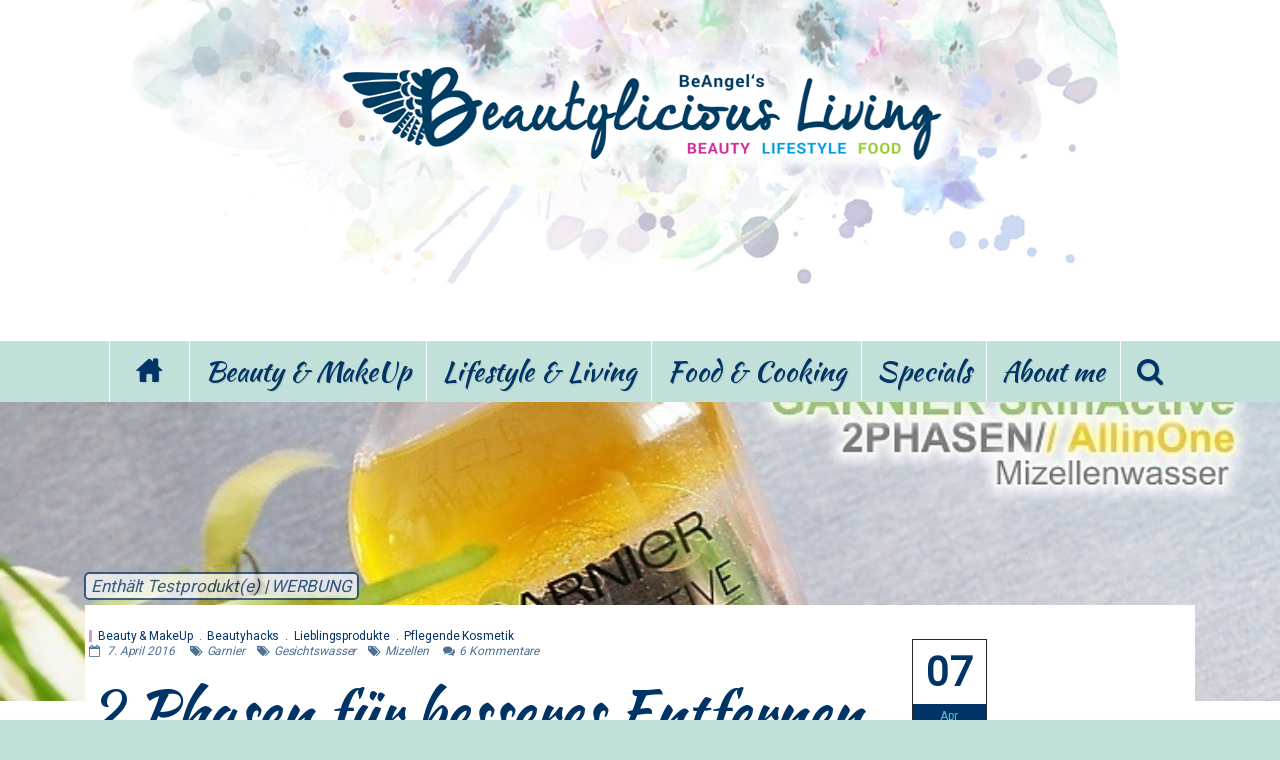

--- FILE ---
content_type: text/html; charset=UTF-8
request_url: https://www.beautylicious-living.de/garnier-mizellen-reinigungswasser-allinone-waterproof/
body_size: 28223
content:
<!doctype html>
<html lang="de-DE"> 
<head>

    <meta charset="UTF-8"/>
    <meta http-equiv="Content-Type" content="text/html; charset=UTF-8">
    <meta name="viewport" content="width=device-width, initial-scale=1.0">
<meta name="p:domain_verify" content="2ff2b61e552743928f5175718604815d"/>
<meta name="google-site-verification" content="hDNA7qQ6m44w3bUZPOHOiStT5RKU9VfTWx_iqdnx4SM" />
<meta name="google-site-verification" content="J14LjHDQS8Tyr3DhXRe0F9FkxlXzXmvxokIs9crqLPc" />
<meta name="google-site-verification" content="QEeJxV_BoKMPaH0FA8MU15HuS9b9VBaucu8aTRS6Q_E" />
<meta name="google-site-verification" content="KQcxbCkoIPLmioGgG6zBkryALenm2fk_GS9b8vfOgcM" />
<meta name="google-site-verification" content="hDNA7qQ6m44w3bUZPOHOiStT5RKU9VfTWx_iqdnx4SM" />
    <link rel="pingback" href="https://www.beautylicious-living.de/xmlrpc.php"/>
<link rel="author" href="/humans.txt" />

    
      <script type="text/javascript">
        (function(window, document){
          window._blogfoster=window._blogfoster || {};
          window._blogfoster.insights=window._blogfoster.insights || {};
          window._blogfoster.insights.websiteId=1687;
          var t="https://insights.blogfoster.com/v1/" + window._blogfoster.insights.websiteId + ".js";
          var e=document, s=e.createElement("script"), a=e.getElementsByTagName("script")[0];
          s.type="text/javascript"; s.defer=true; s.async=true; s.src=t; a.parentNode.insertBefore(s,a);
        })(window, document);
      </script>
                            <script>
                            /* You can add more configuration options to webfontloader by previously defining the WebFontConfig with your options */
                            if ( typeof WebFontConfig === "undefined" ) {
                                WebFontConfig = new Object();
                            }
                            WebFontConfig['google'] = {families: ['Abel:400', 'Roboto:400,300', 'Kaushan+Script:400&amp;subset=latin']};

                            (function() {
                                var wf = document.createElement( 'script' );
                                wf.src = 'https://www.beautylicious-living.de/wp-content/themes/fmagazine/assets/js/webfont.js';
                                wf.type = 'text/javascript';
                                wf.async = 'true';
                                var s = document.getElementsByTagName( 'script' )[0];
                                s.parentNode.insertBefore( wf, s );
                            })();
                        </script>
                        <meta name='robots' content='index, follow, max-image-preview:large, max-snippet:-1, max-video-preview:-1' />

	<!-- This site is optimized with the Yoast SEO plugin v22.1 - https://yoast.com/wordpress/plugins/seo/ -->
	<title>Garnier Mizellen Reinigungswasser AllinOne Waterproof Beautyblog</title>
	<meta name="description" content="Top oder Flop? Was taugt das Garnier Mizellen Reinigungswasser AllinOne für besseres Entfernen von wasserfestem MakeUp wirklich? #review" />
	<link rel="canonical" href="https://www.beautylicious-living.de/garnier-mizellen-reinigungswasser-allinone-waterproof/" />
	<meta property="og:locale" content="de_DE" />
	<meta property="og:type" content="article" />
	<meta property="og:title" content="Garnier Mizellen Reinigungswasser AllinOne Waterproof Beautyblog" />
	<meta property="og:description" content="Top oder Flop? Was taugt das Garnier Mizellen Reinigungswasser AllinOne für besseres Entfernen von wasserfestem MakeUp wirklich? #review" />
	<meta property="og:url" content="https://www.beautylicious-living.de/garnier-mizellen-reinigungswasser-allinone-waterproof/" />
	<meta property="og:site_name" content="Beautyblog 💙 Beautylicious Living | Ehrlich, inspirierend mit Stil" />
	<meta property="article:publisher" content="http://www.facebook.com/BeAngelBeautyBlog" />
	<meta property="article:author" content="https://www.facebook.com/BeAngelBeautyBlog" />
	<meta property="article:published_time" content="2016-04-07T19:26:56+00:00" />
	<meta property="article:modified_time" content="2017-08-21T21:55:15+00:00" />
	<meta property="og:image" content="https://www.beautylicious-living.de/wp-content/uploads/mizellenwasser-allinone2.jpg" />
	<meta property="og:image:width" content="750" />
	<meta property="og:image:height" content="466" />
	<meta property="og:image:type" content="image/jpeg" />
	<meta name="author" content="BeAngel 💙" />
	<meta name="twitter:card" content="summary_large_image" />
	<meta name="twitter:creator" content="@https://twitter.com/BeAngelBeauty" />
	<meta name="twitter:site" content="@BeangelBeauty" />
	<meta name="twitter:label1" content="Verfasst von" />
	<meta name="twitter:data1" content="BeAngel 💙" />
	<meta name="twitter:label2" content="Geschätzte Lesezeit" />
	<meta name="twitter:data2" content="8 Minuten" />
	<script type="application/ld+json" class="yoast-schema-graph">{"@context":"https://schema.org","@graph":[{"@type":"WebPage","@id":"https://www.beautylicious-living.de/garnier-mizellen-reinigungswasser-allinone-waterproof/","url":"https://www.beautylicious-living.de/garnier-mizellen-reinigungswasser-allinone-waterproof/","name":"Garnier Mizellen Reinigungswasser AllinOne Waterproof Beautyblog","isPartOf":{"@id":"https://www.beautylicious-living.de/#website"},"primaryImageOfPage":{"@id":"https://www.beautylicious-living.de/garnier-mizellen-reinigungswasser-allinone-waterproof/#primaryimage"},"image":{"@id":"https://www.beautylicious-living.de/garnier-mizellen-reinigungswasser-allinone-waterproof/#primaryimage"},"thumbnailUrl":"https://www.beautylicious-living.de/wp-content/uploads/mizellenwasser-allinone2.jpg","datePublished":"2016-04-07T19:26:56+00:00","dateModified":"2017-08-21T21:55:15+00:00","author":{"@id":"https://www.beautylicious-living.de/#/schema/person/7ed1fdd543d910711c0a3adbc729df15"},"description":"Top oder Flop? Was taugt das Garnier Mizellen Reinigungswasser AllinOne für besseres Entfernen von wasserfestem MakeUp wirklich? #review","breadcrumb":{"@id":"https://www.beautylicious-living.de/garnier-mizellen-reinigungswasser-allinone-waterproof/#breadcrumb"},"inLanguage":"de-DE","potentialAction":[{"@type":"ReadAction","target":["https://www.beautylicious-living.de/garnier-mizellen-reinigungswasser-allinone-waterproof/"]}]},{"@type":"ImageObject","inLanguage":"de-DE","@id":"https://www.beautylicious-living.de/garnier-mizellen-reinigungswasser-allinone-waterproof/#primaryimage","url":"https://www.beautylicious-living.de/wp-content/uploads/mizellenwasser-allinone2.jpg","contentUrl":"https://www.beautylicious-living.de/wp-content/uploads/mizellenwasser-allinone2.jpg","width":750,"height":466,"caption":"Garnier Mizellen Reinigungswasser AllinOne Waterproof"},{"@type":"BreadcrumbList","@id":"https://www.beautylicious-living.de/garnier-mizellen-reinigungswasser-allinone-waterproof/#breadcrumb","itemListElement":[{"@type":"ListItem","position":1,"name":"Startseite","item":"https://www.beautylicious-living.de/"},{"@type":"ListItem","position":2,"name":"2 Phasen für besseres Entfernen von wasserfestem MakeUp"}]},{"@type":"WebSite","@id":"https://www.beautylicious-living.de/#website","url":"https://www.beautylicious-living.de/","name":"Beautyblog 💙 Beautylicious Living | Ehrlich, inspirierend mit Stil","description":"Lass Dich im BLOG inspirieren | BeAngel bloggt seit 2012 über alles das was wunderschön ist im Leben: Beauty, Shoppen, Lifestyle und Essen","potentialAction":[{"@type":"SearchAction","target":{"@type":"EntryPoint","urlTemplate":"https://www.beautylicious-living.de/?s={search_term_string}"},"query-input":"required name=search_term_string"}],"inLanguage":"de-DE"},{"@type":"Person","@id":"https://www.beautylicious-living.de/#/schema/person/7ed1fdd543d910711c0a3adbc729df15","name":"BeAngel 💙","image":{"@type":"ImageObject","inLanguage":"de-DE","@id":"https://www.beautylicious-living.de/#/schema/person/image/","url":"https://secure.gravatar.com/avatar/583c45b134def6943d5ec12ed972fc39?s=96&d=mm&r=pg","contentUrl":"https://secure.gravatar.com/avatar/583c45b134def6943d5ec12ed972fc39?s=96&d=mm&r=pg","caption":"BeAngel 💙"},"description":"Mein Name ist BRITTA (aka BeAngel) und ich blogge bei BEAUTYLICIOUS LIVING seit 2012 regelmäßig über Dinge die schön und glücklich machen. Gerne lade ich Dich ein mir auf dieser authentischen Entdeckungsreise zu folgen.","sameAs":["https://www.beautylicious-living.de/uebermich/","https://www.facebook.com/BeAngelBeautyBlog","https://www.instagram.com/beangelbeauty/","https://de.pinterest.com/beangelbeauty/","https://twitter.com/https://twitter.com/BeAngelBeauty","https://beangelbeautyblog.tumblr.com/"]}]}</script>
	<!-- / Yoast SEO plugin. -->


<link rel="alternate" type="application/rss+xml" title="Beautyblog 💙 Beautylicious Living  |  Ehrlich, inspirierend mit Stil &raquo; Feed" href="https://www.beautylicious-living.de/feed/" />
<link rel="alternate" type="application/rss+xml" title="Beautyblog 💙 Beautylicious Living  |  Ehrlich, inspirierend mit Stil &raquo; Kommentar-Feed" href="https://www.beautylicious-living.de/comments/feed/" />
<link rel="alternate" type="application/rss+xml" title="Beautyblog 💙 Beautylicious Living  |  Ehrlich, inspirierend mit Stil &raquo; 2 Phasen für besseres Entfernen von wasserfestem MakeUp Kommentar-Feed" href="https://www.beautylicious-living.de/garnier-mizellen-reinigungswasser-allinone-waterproof/feed/" />
<link rel='stylesheet' id='wp-block-library-css' href='https://www.beautylicious-living.de/wp-includes/css/dist/block-library/style.min.css' type='text/css' media='all' />
<style id='classic-theme-styles-inline-css' type='text/css'>
/*! This file is auto-generated */
.wp-block-button__link{color:#fff;background-color:#32373c;border-radius:9999px;box-shadow:none;text-decoration:none;padding:calc(.667em + 2px) calc(1.333em + 2px);font-size:1.125em}.wp-block-file__button{background:#32373c;color:#fff;text-decoration:none}
</style>
<style id='global-styles-inline-css' type='text/css'>
body{--wp--preset--color--black: #000000;--wp--preset--color--cyan-bluish-gray: #abb8c3;--wp--preset--color--white: #ffffff;--wp--preset--color--pale-pink: #f78da7;--wp--preset--color--vivid-red: #cf2e2e;--wp--preset--color--luminous-vivid-orange: #ff6900;--wp--preset--color--luminous-vivid-amber: #fcb900;--wp--preset--color--light-green-cyan: #7bdcb5;--wp--preset--color--vivid-green-cyan: #00d084;--wp--preset--color--pale-cyan-blue: #8ed1fc;--wp--preset--color--vivid-cyan-blue: #0693e3;--wp--preset--color--vivid-purple: #9b51e0;--wp--preset--gradient--vivid-cyan-blue-to-vivid-purple: linear-gradient(135deg,rgba(6,147,227,1) 0%,rgb(155,81,224) 100%);--wp--preset--gradient--light-green-cyan-to-vivid-green-cyan: linear-gradient(135deg,rgb(122,220,180) 0%,rgb(0,208,130) 100%);--wp--preset--gradient--luminous-vivid-amber-to-luminous-vivid-orange: linear-gradient(135deg,rgba(252,185,0,1) 0%,rgba(255,105,0,1) 100%);--wp--preset--gradient--luminous-vivid-orange-to-vivid-red: linear-gradient(135deg,rgba(255,105,0,1) 0%,rgb(207,46,46) 100%);--wp--preset--gradient--very-light-gray-to-cyan-bluish-gray: linear-gradient(135deg,rgb(238,238,238) 0%,rgb(169,184,195) 100%);--wp--preset--gradient--cool-to-warm-spectrum: linear-gradient(135deg,rgb(74,234,220) 0%,rgb(151,120,209) 20%,rgb(207,42,186) 40%,rgb(238,44,130) 60%,rgb(251,105,98) 80%,rgb(254,248,76) 100%);--wp--preset--gradient--blush-light-purple: linear-gradient(135deg,rgb(255,206,236) 0%,rgb(152,150,240) 100%);--wp--preset--gradient--blush-bordeaux: linear-gradient(135deg,rgb(254,205,165) 0%,rgb(254,45,45) 50%,rgb(107,0,62) 100%);--wp--preset--gradient--luminous-dusk: linear-gradient(135deg,rgb(255,203,112) 0%,rgb(199,81,192) 50%,rgb(65,88,208) 100%);--wp--preset--gradient--pale-ocean: linear-gradient(135deg,rgb(255,245,203) 0%,rgb(182,227,212) 50%,rgb(51,167,181) 100%);--wp--preset--gradient--electric-grass: linear-gradient(135deg,rgb(202,248,128) 0%,rgb(113,206,126) 100%);--wp--preset--gradient--midnight: linear-gradient(135deg,rgb(2,3,129) 0%,rgb(40,116,252) 100%);--wp--preset--font-size--small: 13px;--wp--preset--font-size--medium: 20px;--wp--preset--font-size--large: 36px;--wp--preset--font-size--x-large: 42px;--wp--preset--spacing--20: 0.44rem;--wp--preset--spacing--30: 0.67rem;--wp--preset--spacing--40: 1rem;--wp--preset--spacing--50: 1.5rem;--wp--preset--spacing--60: 2.25rem;--wp--preset--spacing--70: 3.38rem;--wp--preset--spacing--80: 5.06rem;--wp--preset--shadow--natural: 6px 6px 9px rgba(0, 0, 0, 0.2);--wp--preset--shadow--deep: 12px 12px 50px rgba(0, 0, 0, 0.4);--wp--preset--shadow--sharp: 6px 6px 0px rgba(0, 0, 0, 0.2);--wp--preset--shadow--outlined: 6px 6px 0px -3px rgba(255, 255, 255, 1), 6px 6px rgba(0, 0, 0, 1);--wp--preset--shadow--crisp: 6px 6px 0px rgba(0, 0, 0, 1);}:where(.is-layout-flex){gap: 0.5em;}:where(.is-layout-grid){gap: 0.5em;}body .is-layout-flex{display: flex;}body .is-layout-flex{flex-wrap: wrap;align-items: center;}body .is-layout-flex > *{margin: 0;}body .is-layout-grid{display: grid;}body .is-layout-grid > *{margin: 0;}:where(.wp-block-columns.is-layout-flex){gap: 2em;}:where(.wp-block-columns.is-layout-grid){gap: 2em;}:where(.wp-block-post-template.is-layout-flex){gap: 1.25em;}:where(.wp-block-post-template.is-layout-grid){gap: 1.25em;}.has-black-color{color: var(--wp--preset--color--black) !important;}.has-cyan-bluish-gray-color{color: var(--wp--preset--color--cyan-bluish-gray) !important;}.has-white-color{color: var(--wp--preset--color--white) !important;}.has-pale-pink-color{color: var(--wp--preset--color--pale-pink) !important;}.has-vivid-red-color{color: var(--wp--preset--color--vivid-red) !important;}.has-luminous-vivid-orange-color{color: var(--wp--preset--color--luminous-vivid-orange) !important;}.has-luminous-vivid-amber-color{color: var(--wp--preset--color--luminous-vivid-amber) !important;}.has-light-green-cyan-color{color: var(--wp--preset--color--light-green-cyan) !important;}.has-vivid-green-cyan-color{color: var(--wp--preset--color--vivid-green-cyan) !important;}.has-pale-cyan-blue-color{color: var(--wp--preset--color--pale-cyan-blue) !important;}.has-vivid-cyan-blue-color{color: var(--wp--preset--color--vivid-cyan-blue) !important;}.has-vivid-purple-color{color: var(--wp--preset--color--vivid-purple) !important;}.has-black-background-color{background-color: var(--wp--preset--color--black) !important;}.has-cyan-bluish-gray-background-color{background-color: var(--wp--preset--color--cyan-bluish-gray) !important;}.has-white-background-color{background-color: var(--wp--preset--color--white) !important;}.has-pale-pink-background-color{background-color: var(--wp--preset--color--pale-pink) !important;}.has-vivid-red-background-color{background-color: var(--wp--preset--color--vivid-red) !important;}.has-luminous-vivid-orange-background-color{background-color: var(--wp--preset--color--luminous-vivid-orange) !important;}.has-luminous-vivid-amber-background-color{background-color: var(--wp--preset--color--luminous-vivid-amber) !important;}.has-light-green-cyan-background-color{background-color: var(--wp--preset--color--light-green-cyan) !important;}.has-vivid-green-cyan-background-color{background-color: var(--wp--preset--color--vivid-green-cyan) !important;}.has-pale-cyan-blue-background-color{background-color: var(--wp--preset--color--pale-cyan-blue) !important;}.has-vivid-cyan-blue-background-color{background-color: var(--wp--preset--color--vivid-cyan-blue) !important;}.has-vivid-purple-background-color{background-color: var(--wp--preset--color--vivid-purple) !important;}.has-black-border-color{border-color: var(--wp--preset--color--black) !important;}.has-cyan-bluish-gray-border-color{border-color: var(--wp--preset--color--cyan-bluish-gray) !important;}.has-white-border-color{border-color: var(--wp--preset--color--white) !important;}.has-pale-pink-border-color{border-color: var(--wp--preset--color--pale-pink) !important;}.has-vivid-red-border-color{border-color: var(--wp--preset--color--vivid-red) !important;}.has-luminous-vivid-orange-border-color{border-color: var(--wp--preset--color--luminous-vivid-orange) !important;}.has-luminous-vivid-amber-border-color{border-color: var(--wp--preset--color--luminous-vivid-amber) !important;}.has-light-green-cyan-border-color{border-color: var(--wp--preset--color--light-green-cyan) !important;}.has-vivid-green-cyan-border-color{border-color: var(--wp--preset--color--vivid-green-cyan) !important;}.has-pale-cyan-blue-border-color{border-color: var(--wp--preset--color--pale-cyan-blue) !important;}.has-vivid-cyan-blue-border-color{border-color: var(--wp--preset--color--vivid-cyan-blue) !important;}.has-vivid-purple-border-color{border-color: var(--wp--preset--color--vivid-purple) !important;}.has-vivid-cyan-blue-to-vivid-purple-gradient-background{background: var(--wp--preset--gradient--vivid-cyan-blue-to-vivid-purple) !important;}.has-light-green-cyan-to-vivid-green-cyan-gradient-background{background: var(--wp--preset--gradient--light-green-cyan-to-vivid-green-cyan) !important;}.has-luminous-vivid-amber-to-luminous-vivid-orange-gradient-background{background: var(--wp--preset--gradient--luminous-vivid-amber-to-luminous-vivid-orange) !important;}.has-luminous-vivid-orange-to-vivid-red-gradient-background{background: var(--wp--preset--gradient--luminous-vivid-orange-to-vivid-red) !important;}.has-very-light-gray-to-cyan-bluish-gray-gradient-background{background: var(--wp--preset--gradient--very-light-gray-to-cyan-bluish-gray) !important;}.has-cool-to-warm-spectrum-gradient-background{background: var(--wp--preset--gradient--cool-to-warm-spectrum) !important;}.has-blush-light-purple-gradient-background{background: var(--wp--preset--gradient--blush-light-purple) !important;}.has-blush-bordeaux-gradient-background{background: var(--wp--preset--gradient--blush-bordeaux) !important;}.has-luminous-dusk-gradient-background{background: var(--wp--preset--gradient--luminous-dusk) !important;}.has-pale-ocean-gradient-background{background: var(--wp--preset--gradient--pale-ocean) !important;}.has-electric-grass-gradient-background{background: var(--wp--preset--gradient--electric-grass) !important;}.has-midnight-gradient-background{background: var(--wp--preset--gradient--midnight) !important;}.has-small-font-size{font-size: var(--wp--preset--font-size--small) !important;}.has-medium-font-size{font-size: var(--wp--preset--font-size--medium) !important;}.has-large-font-size{font-size: var(--wp--preset--font-size--large) !important;}.has-x-large-font-size{font-size: var(--wp--preset--font-size--x-large) !important;}
.wp-block-navigation a:where(:not(.wp-element-button)){color: inherit;}
:where(.wp-block-post-template.is-layout-flex){gap: 1.25em;}:where(.wp-block-post-template.is-layout-grid){gap: 1.25em;}
:where(.wp-block-columns.is-layout-flex){gap: 2em;}:where(.wp-block-columns.is-layout-grid){gap: 2em;}
.wp-block-pullquote{font-size: 1.5em;line-height: 1.6;}
</style>
<link rel='stylesheet' id='dashicons-css' href='https://www.beautylicious-living.de/wp-includes/css/dashicons.min.css' type='text/css' media='all' />
<link rel='stylesheet' id='thickbox-css' href='https://www.beautylicious-living.de/wp-includes/js/thickbox/thickbox.css' type='text/css' media='all' />
<link rel='stylesheet' id='video-embed-privacy-css' href='https://www.beautylicious-living.de/wp-content/plugins/video-embed-privacy/video-embed-privacy.css' type='text/css' media='all' />
<link rel='stylesheet' id='tn-bootstrap-css' href='https://www.beautylicious-living.de/wp-content/themes/fmagazine/lib/bootstrap/css/bootstrap.min.css' type='text/css' media='all' />
<link rel='stylesheet' id='awesome-css-css' href='https://www.beautylicious-living.de/wp-content/themes/fmagazine/lib/font_awesome/css/font-awesome.min.css' type='text/css' media='all' />
<link rel='stylesheet' id='tn-slick-slider-css-css' href='https://www.beautylicious-living.de/wp-content/themes/fmagazine/lib/slick/slick.css' type='text/css' media='all' />
<link rel='stylesheet' id='tn-style-css-css' href='https://www.beautylicious-living.de/wp-content/themes/fmagazine/assets/css/tn_style.min.css' type='text/css' media='all' />
<link rel='stylesheet' id='tn-custom-css' href='https://www.beautylicious-living.de/wp-content/themes/fmagazine/custom/custom.css' type='text/css' media='all' />
<link rel='stylesheet' id='tn-default-css' href='https://www.beautylicious-living.de/wp-content/themes/fmagazine/style.css' type='text/css' media='all' />
<script type="text/javascript" src="https://www.beautylicious-living.de/wp-includes/js/jquery/jquery.min.js" id="jquery-core-js"></script>
<script type="text/javascript" src="https://www.beautylicious-living.de/wp-includes/js/jquery/jquery-migrate.min.js" id="jquery-migrate-js"></script>
<script type="text/javascript" id="wp-statistics-tracker-js-extra">
/* <![CDATA[ */
var WP_Statistics_Tracker_Object = {"hitRequestUrl":"https:\/\/www.beautylicious-living.de\/wp-json\/wp-statistics\/v2\/hit?wp_statistics_hit_rest=yes&track_all=1&current_page_type=post&current_page_id=31518&search_query&page_uri=L2dhcm5pZXItbWl6ZWxsZW4tcmVpbmlndW5nc3dhc3Nlci1hbGxpbm9uZS13YXRlcnByb29mLw=","keepOnlineRequestUrl":"https:\/\/www.beautylicious-living.de\/wp-json\/wp-statistics\/v2\/online?wp_statistics_hit_rest=yes&track_all=1&current_page_type=post&current_page_id=31518&search_query&page_uri=L2dhcm5pZXItbWl6ZWxsZW4tcmVpbmlndW5nc3dhc3Nlci1hbGxpbm9uZS13YXRlcnByb29mLw=","option":{"dntEnabled":false,"cacheCompatibility":false}};
/* ]]> */
</script>
<script type="text/javascript" src="https://www.beautylicious-living.de/wp-content/plugins/wp-statistics/assets/js/tracker.js" id="wp-statistics-tracker-js"></script>
<link rel="https://api.w.org/" href="https://www.beautylicious-living.de/wp-json/" /><link rel="alternate" type="application/json" href="https://www.beautylicious-living.de/wp-json/wp/v2/posts/31518" /><link rel="EditURI" type="application/rsd+xml" title="RSD" href="https://www.beautylicious-living.de/xmlrpc.php?rsd" />
<meta name="generator" content="WordPress 6.5.3" />
<link rel='shortlink' href='https://www.beautylicious-living.de/?p=31518' />
<link rel="alternate" type="application/json+oembed" href="https://www.beautylicious-living.de/wp-json/oembed/1.0/embed?url=https%3A%2F%2Fwww.beautylicious-living.de%2Fgarnier-mizellen-reinigungswasser-allinone-waterproof%2F" />
<link rel="alternate" type="text/xml+oembed" href="https://www.beautylicious-living.de/wp-json/oembed/1.0/embed?url=https%3A%2F%2Fwww.beautylicious-living.de%2Fgarnier-mizellen-reinigungswasser-allinone-waterproof%2F&#038;format=xml" />
<script type="text/javascript" src="https://www.beautylicious-living.de/wp-includes/js/jquery/ui/core.min.js" id="jquery-ui-core-js"></script>
<script type="text/javascript" src="https://www.beautylicious-living.de/wp-includes/js/jquery/ui/mouse.min.js" id="jquery-ui-mouse-js"></script>
<script type="text/javascript" src="https://www.beautylicious-living.de/wp-includes/js/jquery/ui/slider.min.js" id="jquery-ui-slider-js"></script>
<script type="text/javascript" src="https://www.beautylicious-living.de/wp-content/plugins/wp-product-review/javascript/pie-chart.js" id="pie-chart-js"></script>
<script type="text/javascript" src="https://www.beautylicious-living.de/wp-content/plugins/wp-product-review/javascript/main.js" id="cwp-pac-main-script-js"></script>
<script type="text/javascript" src="https://www.beautylicious-living.de/wp-content/plugins/wp-product-review/javascript/lightbox.min.js" id="img-lightbox-js"></script>
<script type='text/javascript'>
                    var cwpCustomBarIcon = '';
                    var isSetToPro = '';
                    var trackcolor = '#e5e5e5';
                </script>        <style type="text/css">
            #review-statistics .review-wrap-up .cwpr-review-top { border-top: 2px solid #b06fb7;  }
            .user-comments-grades .comment-meta-grade-bar,
            #review-statistics  .review-wu-bars ul li{
                background: #fffcfc;
            }
            
            #review-statistics .rev-option.customBarIcon ul li {
                color: #fffcfc;
            }

                        #review-statistics .review-wrap-up .review-wu-right ul li,#review-statistics  .review-wu-bars h3, .review-wu-bars span,#review-statistics .review-wrap-up .cwpr-review-top .cwp-item-category a{
                color:  #3D3D3D;
            }
            #review-statistics .review-wrap-up .review-wu-right .pros h2 {
                color:  #00868b;
            }
            #review-statistics .review-wrap-up .review-wu-right .cons h2{
                color:  #00868b;
            }
            .affiliate-button a{
                border:  2px solid  #cdad00;
            }
            .affiliate-button a:hover{
                border:  2px solid  #cdad00;
            }
            .affiliate-button a{
                background:  #ffffff;
            }
            .affiliate-button a:hover{
                background:  #e8fff8;
            }
            .affiliate-button a span{
                color:  #00868b;
            }
            .affiliate-button a:hover span{
                color:  #FFFFFF;
            }
                    </style>
        <script type="text/javascript">
            var c1 = "#91dde0";
            var c2 = "#00c2c9";
            var c3 = "#00a3bc";
            var c4 = "#00868b";
        </script>
    <!-- Analytics by WP Statistics v14.4.4 - https://wp-statistics.com/ -->
		<script type="text/javascript">
			var tn_ajax_url = 'https://www.beautylicious-living.de/wp-admin/admin-ajax.php';
		</script>
	<!--[if lt IE 9]><script src="http://html5shim.googlecode.com/svn/trunk/html5.js"></script><![endif]--><link rel="icon" href="https://www.beautylicious-living.de/wp-content/uploads/2017/04/cropped-Logosignet-beangel2-32x32.jpg" sizes="32x32" />
<link rel="icon" href="https://www.beautylicious-living.de/wp-content/uploads/2017/04/cropped-Logosignet-beangel2-192x192.jpg" sizes="192x192" />
<link rel="apple-touch-icon" href="https://www.beautylicious-living.de/wp-content/uploads/2017/04/cropped-Logosignet-beangel2-180x180.jpg" />
<meta name="msapplication-TileImage" content="https://www.beautylicious-living.de/wp-content/uploads/2017/04/cropped-Logosignet-beangel2-270x270.jpg" />

        <style type='text/css' media="all">
            /* custom top menu */
                            #tn-top-bar-wrap, .tn-top-menu-wrap .sub-menu  {
                    background: #c0e0d9;
                }
            
                        #tn-top-bar-wrap {
               color: #848484;
            }
            
            /* custom header parallax */
            
            /* custom main menu */
                        .tn-main-menu-wrap, .social-box-hidden-wrap, .tn-dropdown-menu, .tn-mega-menu-wrap, .tn-mega-menu-col, .tn-sub-menu, .tn-search-form-wrap {
                background: #c0e0d9;
            }

                        .tn-main-menu-wrap .tn-module-title, .tn-main-menu-wrap .meta-tags-date , .tn-main-menu-wrap .tn-category-tags-wrap, .tn-main-menu-wrap .meta-tags-author,
            #tn-search-form-text, .search-no-result-wrap {
                 color: #003366 !important;
            }
                        
                        .tn-mobile-site-title {
                color: #003366;
            }

            .tn-mobile-menu-button, .tn-mobile-menu-button:before, .tn-mobile-menu-button:after{
                background: #003366;
            }
            
            /* height of header parallax image */
                        .tn-banner-parallax-wrap {
                height: px;
            }
                        
            /* fix firefox line height render issue */
                        .tn-main-menu-responsive .tn-social-bar-wrap, .tn-mobile-main-menu-button {
                height: 60px;
            }

            .tn-mobile-site-title a, .tn-mobile-site-title a img {
                max-height: 60px;
            }

            .tn-mobile-site-title a span {
                line-height: 60px;
            }

            .tn-fixed-menu {
                -webkit-transform: translate3d(0, -60px, 0);
                transform: translate3d(0, -60px, 0);
            }

            #tn-main-menu-sticky {
                margin-bottom :  75px            }

           
            /* post title color */
                        .tn-module-small-num-count {
                color: #003366;
            }

            
            /* meta color */
                        .tn-read-more, .tn-more-result-wrap .more-result, .page-numbers {
                color: #003366;
            }

            .tn-module4-date-wrap, .single-tags-month {
                background: #003366;
            }
            

            /*black style background */
            
            .tn-black-style-inner, .tn-black-style .widget-title h3, .tn-black-style .block-title-wrap h3,
            .tn-black-style .tn-sub-cate-wrap, .tn-black-style .tn-module-meta-tags, .tn-black-style .next-prev-wrap {
                background: #c0e0d9;
            }
            
            /* custom color */
            
            /* text color */
            .tn-category-tags:hover, .meta-tags-author a:hover, .meta-tags-author a:focus , .main-menu-wrap li.current-menu-item > a,
            .tn-sub-menu li a:hover, #tn-button-mobile-menu-open:hover, #tn-button-mobile-menu-open:focus, .tn-text-site-title a:hover, #tn-main-mobile-menu #tn-close-mobile-menu:hover, #tn-main-mobile-menu #tn-close-mobile-menu:focus,
            .tn-mobile-menu a:hover, .tn-mobile-menu a:focus, .tn-main-mobile-menu-wrap .tn-mobile-menu > ul > li > a:hover, .tn-main-mobile-menu-wrap .tn-mobile-menu > ul > li > a:focus,
            .no-found-post,.tn-header-author-wrap .tn-author-page-title span, #cancel-comment-reply-link, #comment-submit:hover, .form-submit #submit:hover,
            .comment-form .logged-in-as a, .tn-single-content-wrap a:hover, .tn-single-content-wrap a:focus, blockquote::before, blockquote::after, .tn-header-category-wrap .tn-category-title span,
            .single-tags-month, .top-single-count-text, .tn-author-bar-full-box a:hover i, .tn-author-bar-full-box a:focus i, .tn-site-logo-wrap a:hover, .tn-site-logo-wrap a:focus,
            .icon-social:hover, .tn-load-more-inner a:hover, .tn-load-more-inner a:focus, .tn-sub-cate-element a:hover, .tn-sub-cate-element a:focus, .tn-breadcrumbs-inner a:hover,
            .tagcloud a:hover, #wp-calendar tbody td#today, .recentcomments a:hover, .recentcomments a:focus, .widget_recent_entries li a:hover, .widget_recent_entries li a:focus,
            .tn-login-element:hover a, .tn-module4-date-wrap .meta-tags-month, a.block-title:hover, .tn-module-title a:hover, .tn-module-title a:focus,
            .tn-twitter-content a:hover, .tn-twitter-content a:focus, #tn-footer .footer-menu-wrap li:hover a, .copyright a:hover, .copyright i, .copyright span,
            .tn-author-box-wrap .author-title a:hover, .tn-author-box-wrap .author-title a:focus, .tn-single-tag-box-wrap a:hover, .tn-single-source-box-wrap a:hover,
            .widget_nav_menu .menu-item a:hover, .widget_nav_menu .menu-item:focus, .cat-item a:hover, .cat-item a:focus, .widget_pages li a:hover, .widget_pages li a:focus, .widget_meta li a:hover ,.widget_meta li a:focus , .widget_archive li a:hover, .widget_archive li a:focus,
            .tn-single-content-wrap a, .tn-mobile-site-title:hover, .tn-mobile-site-title:focus {
                color: #5cb9c4;
            }

            /* background */
            .tn-module2-wrap .tn-category-tags-wrap::after, .tn-slider-thumb-wrap a, .tn-thumb-wrap::before, .main-menu-wrap > ul > li:hover > a, .main-menu-wrap > ul > li:focus > a,
            .main-menu-wrap > ul > li.current-menu-item > a, .tn-single-content-wrap li::before, .drop-caps, .single-tags-author-name::after, .single-tags-share-icon, .more-social-share:hover,
            .tn-ajax-search-wrap:hover, .ajax-search-hover, .tn-flickr-img a::before, .tn-no-thumb-wrap {
                background: #5cb9c4;
            }

            /* selector */
            ::selection {
                background: #5cb9c4;
                color: #fff;
            }

            ::-moz-selection {
                background: #5cb9c4;
                color: #fff;
            }

            /*border color */
            .tn-module1-wrap .tn-category-tags, .tn-module3-meta-tags .tn-category-tags-wrap, .tn-module-slider-content-wrap, .tn-module4-meta-tags .tn-category-tags-wrap,
            .tn-module5-meta-tags .tn-category-tags-wrap, .tn-dropdown-menu, .tn-mega-menu-wrap, pre, .tn-single-date-archive-inner, .single-tags-author-content-inner, .single-tags-share-content-inner,
            .single-tags-share, .tn-single-top-meta-wrap .tn-category-tags-wrap, .tn-author-box-wrap .author-title a, .tn-author-bar-full-box a:hover, .tn-author-bar-full-box a:focus,
            .more-social-share:hover, .tn-mega-menu-col, .tn-sub-menu > li > ul, .tn-search-form-wrap, .social-box-hidden-wrap {
                border-color: #5cb9c4;
            }

            .single-tags-author-content-inner::before, .single-tags-share-content-inner::before, .tn-single-date-archive-inner::before {
                border-right-color: #5cb9c4;
            }

            
            /* custom multi color */
            
                    .tn-category-2875 .meta-tags-author a:hover,.tn-category-2875 .tn-slider-nav:hover,.tn-category-2875 .tn-module-title a:hover,.tn-category-2875 .tn-module-title a:focus,.tn-category-2875 .tn-category-tags:hover,.tn-category-2875 .tn-module4-date-wrap .meta-tags-month,.tn-sub-cate-element.tn-category-2875  a:hover ,.tn-sub-cate-element.tn-category-2875  a:focus ,.tn-header-category-wrap .tn-category-title span.tn-category-2875 ,.tn-sub-menu li.tn-menu-category-2875 :hover a                    {
                        color:#db97d2;
                    }
                    .tn-module1-wrap.tn-category-2875 .tn-category-tags,.tn-category-2875 .tn-module3-meta-tags .tn-category-tags-wrap,.tn-category-2875 .tn-module-slider-content-wrap,.tn-category-2875 .tn-module4-meta-tags .tn-category-tags-wrap,.tn-category-2875 .tn-module5-meta-tags .tn-category-tags-wrap,.tn-category-2875  .tn-read-more:focus,.tn-category-tags-wrap.tn-category-2875 ,.tn-menu-category-2875 .tn-mega-menu-wrap,.tn-menu-category-2875 .tn-dropdown-menu                    {
                        border-color: #db97d2;
                    }
                    .tn-category-2875 .tn-slider-thumb-wrap a,.tn-category-2875 .tn-thumb-wrap::before,.tn-module2-wrap.tn-category-2875 .tn-category-tags-wrap::after,.main-menu-wrap > ul >li.tn-menu-category-2875 >a:hover,.main-menu-wrap > ul >li.current-menu-item.tn-menu-category-2875 >a,.main-menu-wrap > ul >li.tn-menu-category-2875 >a:focus                    {
                        background:  #db97d2;
                    }

                
                    .tn-category-3438 .meta-tags-author a:hover,.tn-category-3438 .tn-slider-nav:hover,.tn-category-3438 .tn-module-title a:hover,.tn-category-3438 .tn-module-title a:focus,.tn-category-3438 .tn-category-tags:hover,.tn-category-3438 .tn-module4-date-wrap .meta-tags-month,.tn-sub-cate-element.tn-category-3438  a:hover ,.tn-sub-cate-element.tn-category-3438  a:focus ,.tn-header-category-wrap .tn-category-title span.tn-category-3438 ,.tn-sub-menu li.tn-menu-category-3438 :hover a                    {
                        color:#db97d2;
                    }
                    .tn-module1-wrap.tn-category-3438 .tn-category-tags,.tn-category-3438 .tn-module3-meta-tags .tn-category-tags-wrap,.tn-category-3438 .tn-module-slider-content-wrap,.tn-category-3438 .tn-module4-meta-tags .tn-category-tags-wrap,.tn-category-3438 .tn-module5-meta-tags .tn-category-tags-wrap,.tn-category-3438  .tn-read-more:focus,.tn-category-tags-wrap.tn-category-3438 ,.tn-menu-category-3438 .tn-mega-menu-wrap,.tn-menu-category-3438 .tn-dropdown-menu                    {
                        border-color: #db97d2;
                    }
                    .tn-category-3438 .tn-slider-thumb-wrap a,.tn-category-3438 .tn-thumb-wrap::before,.tn-module2-wrap.tn-category-3438 .tn-category-tags-wrap::after,.main-menu-wrap > ul >li.tn-menu-category-3438 >a:hover,.main-menu-wrap > ul >li.current-menu-item.tn-menu-category-3438 >a,.main-menu-wrap > ul >li.tn-menu-category-3438 >a:focus                    {
                        background:  #db97d2;
                    }

                
                    .tn-category-3441 .meta-tags-author a:hover,.tn-category-3441 .tn-slider-nav:hover,.tn-category-3441 .tn-module-title a:hover,.tn-category-3441 .tn-module-title a:focus,.tn-category-3441 .tn-category-tags:hover,.tn-category-3441 .tn-module4-date-wrap .meta-tags-month,.tn-sub-cate-element.tn-category-3441  a:hover ,.tn-sub-cate-element.tn-category-3441  a:focus ,.tn-header-category-wrap .tn-category-title span.tn-category-3441 ,.tn-sub-menu li.tn-menu-category-3441 :hover a                    {
                        color:#92d615;
                    }
                    .tn-module1-wrap.tn-category-3441 .tn-category-tags,.tn-category-3441 .tn-module3-meta-tags .tn-category-tags-wrap,.tn-category-3441 .tn-module-slider-content-wrap,.tn-category-3441 .tn-module4-meta-tags .tn-category-tags-wrap,.tn-category-3441 .tn-module5-meta-tags .tn-category-tags-wrap,.tn-category-3441  .tn-read-more:focus,.tn-category-tags-wrap.tn-category-3441 ,.tn-menu-category-3441 .tn-mega-menu-wrap,.tn-menu-category-3441 .tn-dropdown-menu                    {
                        border-color: #92d615;
                    }
                    .tn-category-3441 .tn-slider-thumb-wrap a,.tn-category-3441 .tn-thumb-wrap::before,.tn-module2-wrap.tn-category-3441 .tn-category-tags-wrap::after,.main-menu-wrap > ul >li.tn-menu-category-3441 >a:hover,.main-menu-wrap > ul >li.current-menu-item.tn-menu-category-3441 >a,.main-menu-wrap > ul >li.tn-menu-category-3441 >a:focus                    {
                        background:  #92d615;
                    }

                
                    .tn-category-3437 .meta-tags-author a:hover,.tn-category-3437 .tn-slider-nav:hover,.tn-category-3437 .tn-module-title a:hover,.tn-category-3437 .tn-module-title a:focus,.tn-category-3437 .tn-category-tags:hover,.tn-category-3437 .tn-module4-date-wrap .meta-tags-month,.tn-sub-cate-element.tn-category-3437  a:hover ,.tn-sub-cate-element.tn-category-3437  a:focus ,.tn-header-category-wrap .tn-category-title span.tn-category-3437 ,.tn-sub-menu li.tn-menu-category-3437 :hover a                    {
                        color:#db97d2;
                    }
                    .tn-module1-wrap.tn-category-3437 .tn-category-tags,.tn-category-3437 .tn-module3-meta-tags .tn-category-tags-wrap,.tn-category-3437 .tn-module-slider-content-wrap,.tn-category-3437 .tn-module4-meta-tags .tn-category-tags-wrap,.tn-category-3437 .tn-module5-meta-tags .tn-category-tags-wrap,.tn-category-3437  .tn-read-more:focus,.tn-category-tags-wrap.tn-category-3437 ,.tn-menu-category-3437 .tn-mega-menu-wrap,.tn-menu-category-3437 .tn-dropdown-menu                    {
                        border-color: #db97d2;
                    }
                    .tn-category-3437 .tn-slider-thumb-wrap a,.tn-category-3437 .tn-thumb-wrap::before,.tn-module2-wrap.tn-category-3437 .tn-category-tags-wrap::after,.main-menu-wrap > ul >li.tn-menu-category-3437 >a:hover,.main-menu-wrap > ul >li.current-menu-item.tn-menu-category-3437 >a,.main-menu-wrap > ul >li.tn-menu-category-3437 >a:focus                    {
                        background:  #db97d2;
                    }

                
                    .tn-category-132 .meta-tags-author a:hover,.tn-category-132 .tn-slider-nav:hover,.tn-category-132 .tn-module-title a:hover,.tn-category-132 .tn-module-title a:focus,.tn-category-132 .tn-category-tags:hover,.tn-category-132 .tn-module4-date-wrap .meta-tags-month,.tn-sub-cate-element.tn-category-132  a:hover ,.tn-sub-cate-element.tn-category-132  a:focus ,.tn-header-category-wrap .tn-category-title span.tn-category-132 ,.tn-sub-menu li.tn-menu-category-132 :hover a                    {
                        color:#db97d2;
                    }
                    .tn-module1-wrap.tn-category-132 .tn-category-tags,.tn-category-132 .tn-module3-meta-tags .tn-category-tags-wrap,.tn-category-132 .tn-module-slider-content-wrap,.tn-category-132 .tn-module4-meta-tags .tn-category-tags-wrap,.tn-category-132 .tn-module5-meta-tags .tn-category-tags-wrap,.tn-category-132  .tn-read-more:focus,.tn-category-tags-wrap.tn-category-132 ,.tn-menu-category-132 .tn-mega-menu-wrap,.tn-menu-category-132 .tn-dropdown-menu                    {
                        border-color: #db97d2;
                    }
                    .tn-category-132 .tn-slider-thumb-wrap a,.tn-category-132 .tn-thumb-wrap::before,.tn-module2-wrap.tn-category-132 .tn-category-tags-wrap::after,.main-menu-wrap > ul >li.tn-menu-category-132 >a:hover,.main-menu-wrap > ul >li.current-menu-item.tn-menu-category-132 >a,.main-menu-wrap > ul >li.tn-menu-category-132 >a:focus                    {
                        background:  #db97d2;
                    }

                
                    .tn-category-3377 .meta-tags-author a:hover,.tn-category-3377 .tn-slider-nav:hover,.tn-category-3377 .tn-module-title a:hover,.tn-category-3377 .tn-module-title a:focus,.tn-category-3377 .tn-category-tags:hover,.tn-category-3377 .tn-module4-date-wrap .meta-tags-month,.tn-sub-cate-element.tn-category-3377  a:hover ,.tn-sub-cate-element.tn-category-3377  a:focus ,.tn-header-category-wrap .tn-category-title span.tn-category-3377 ,.tn-sub-menu li.tn-menu-category-3377 :hover a                    {
                        color:#92d615;
                    }
                    .tn-module1-wrap.tn-category-3377 .tn-category-tags,.tn-category-3377 .tn-module3-meta-tags .tn-category-tags-wrap,.tn-category-3377 .tn-module-slider-content-wrap,.tn-category-3377 .tn-module4-meta-tags .tn-category-tags-wrap,.tn-category-3377 .tn-module5-meta-tags .tn-category-tags-wrap,.tn-category-3377  .tn-read-more:focus,.tn-category-tags-wrap.tn-category-3377 ,.tn-menu-category-3377 .tn-mega-menu-wrap,.tn-menu-category-3377 .tn-dropdown-menu                    {
                        border-color: #92d615;
                    }
                    .tn-category-3377 .tn-slider-thumb-wrap a,.tn-category-3377 .tn-thumb-wrap::before,.tn-module2-wrap.tn-category-3377 .tn-category-tags-wrap::after,.main-menu-wrap > ul >li.tn-menu-category-3377 >a:hover,.main-menu-wrap > ul >li.current-menu-item.tn-menu-category-3377 >a,.main-menu-wrap > ul >li.tn-menu-category-3377 >a:focus                    {
                        background:  #92d615;
                    }

                
                    .tn-category-2881 .meta-tags-author a:hover,.tn-category-2881 .tn-slider-nav:hover,.tn-category-2881 .tn-module-title a:hover,.tn-category-2881 .tn-module-title a:focus,.tn-category-2881 .tn-category-tags:hover,.tn-category-2881 .tn-module4-date-wrap .meta-tags-month,.tn-sub-cate-element.tn-category-2881  a:hover ,.tn-sub-cate-element.tn-category-2881  a:focus ,.tn-header-category-wrap .tn-category-title span.tn-category-2881 ,.tn-sub-menu li.tn-menu-category-2881 :hover a                    {
                        color:#db97d2;
                    }
                    .tn-module1-wrap.tn-category-2881 .tn-category-tags,.tn-category-2881 .tn-module3-meta-tags .tn-category-tags-wrap,.tn-category-2881 .tn-module-slider-content-wrap,.tn-category-2881 .tn-module4-meta-tags .tn-category-tags-wrap,.tn-category-2881 .tn-module5-meta-tags .tn-category-tags-wrap,.tn-category-2881  .tn-read-more:focus,.tn-category-tags-wrap.tn-category-2881 ,.tn-menu-category-2881 .tn-mega-menu-wrap,.tn-menu-category-2881 .tn-dropdown-menu                    {
                        border-color: #db97d2;
                    }
                    .tn-category-2881 .tn-slider-thumb-wrap a,.tn-category-2881 .tn-thumb-wrap::before,.tn-module2-wrap.tn-category-2881 .tn-category-tags-wrap::after,.main-menu-wrap > ul >li.tn-menu-category-2881 >a:hover,.main-menu-wrap > ul >li.current-menu-item.tn-menu-category-2881 >a,.main-menu-wrap > ul >li.tn-menu-category-2881 >a:focus                    {
                        background:  #db97d2;
                    }

                
                    .tn-category-3357 .meta-tags-author a:hover,.tn-category-3357 .tn-slider-nav:hover,.tn-category-3357 .tn-module-title a:hover,.tn-category-3357 .tn-module-title a:focus,.tn-category-3357 .tn-category-tags:hover,.tn-category-3357 .tn-module4-date-wrap .meta-tags-month,.tn-sub-cate-element.tn-category-3357  a:hover ,.tn-sub-cate-element.tn-category-3357  a:focus ,.tn-header-category-wrap .tn-category-title span.tn-category-3357 ,.tn-sub-menu li.tn-menu-category-3357 :hover a                    {
                        color:#92d615;
                    }
                    .tn-module1-wrap.tn-category-3357 .tn-category-tags,.tn-category-3357 .tn-module3-meta-tags .tn-category-tags-wrap,.tn-category-3357 .tn-module-slider-content-wrap,.tn-category-3357 .tn-module4-meta-tags .tn-category-tags-wrap,.tn-category-3357 .tn-module5-meta-tags .tn-category-tags-wrap,.tn-category-3357  .tn-read-more:focus,.tn-category-tags-wrap.tn-category-3357 ,.tn-menu-category-3357 .tn-mega-menu-wrap,.tn-menu-category-3357 .tn-dropdown-menu                    {
                        border-color: #92d615;
                    }
                    .tn-category-3357 .tn-slider-thumb-wrap a,.tn-category-3357 .tn-thumb-wrap::before,.tn-module2-wrap.tn-category-3357 .tn-category-tags-wrap::after,.main-menu-wrap > ul >li.tn-menu-category-3357 >a:hover,.main-menu-wrap > ul >li.current-menu-item.tn-menu-category-3357 >a,.main-menu-wrap > ul >li.tn-menu-category-3357 >a:focus                    {
                        background:  #92d615;
                    }

                
                    .tn-category-842 .meta-tags-author a:hover,.tn-category-842 .tn-slider-nav:hover,.tn-category-842 .tn-module-title a:hover,.tn-category-842 .tn-module-title a:focus,.tn-category-842 .tn-category-tags:hover,.tn-category-842 .tn-module4-date-wrap .meta-tags-month,.tn-sub-cate-element.tn-category-842  a:hover ,.tn-sub-cate-element.tn-category-842  a:focus ,.tn-header-category-wrap .tn-category-title span.tn-category-842 ,.tn-sub-menu li.tn-menu-category-842 :hover a                    {
                        color:#108496;
                    }
                    .tn-module1-wrap.tn-category-842 .tn-category-tags,.tn-category-842 .tn-module3-meta-tags .tn-category-tags-wrap,.tn-category-842 .tn-module-slider-content-wrap,.tn-category-842 .tn-module4-meta-tags .tn-category-tags-wrap,.tn-category-842 .tn-module5-meta-tags .tn-category-tags-wrap,.tn-category-842  .tn-read-more:focus,.tn-category-tags-wrap.tn-category-842 ,.tn-menu-category-842 .tn-mega-menu-wrap,.tn-menu-category-842 .tn-dropdown-menu                    {
                        border-color: #108496;
                    }
                    .tn-category-842 .tn-slider-thumb-wrap a,.tn-category-842 .tn-thumb-wrap::before,.tn-module2-wrap.tn-category-842 .tn-category-tags-wrap::after,.main-menu-wrap > ul >li.tn-menu-category-842 >a:hover,.main-menu-wrap > ul >li.current-menu-item.tn-menu-category-842 >a,.main-menu-wrap > ul >li.tn-menu-category-842 >a:focus                    {
                        background:  #108496;
                    }

                
                    .tn-category-1 .meta-tags-author a:hover,.tn-category-1 .tn-slider-nav:hover,.tn-category-1 .tn-module-title a:hover,.tn-category-1 .tn-module-title a:focus,.tn-category-1 .tn-category-tags:hover,.tn-category-1 .tn-module4-date-wrap .meta-tags-month,.tn-sub-cate-element.tn-category-1  a:hover ,.tn-sub-cate-element.tn-category-1  a:focus ,.tn-header-category-wrap .tn-category-title span.tn-category-1 ,.tn-sub-menu li.tn-menu-category-1 :hover a                    {
                        color:#db97d2;
                    }
                    .tn-module1-wrap.tn-category-1 .tn-category-tags,.tn-category-1 .tn-module3-meta-tags .tn-category-tags-wrap,.tn-category-1 .tn-module-slider-content-wrap,.tn-category-1 .tn-module4-meta-tags .tn-category-tags-wrap,.tn-category-1 .tn-module5-meta-tags .tn-category-tags-wrap,.tn-category-1  .tn-read-more:focus,.tn-category-tags-wrap.tn-category-1 ,.tn-menu-category-1 .tn-mega-menu-wrap,.tn-menu-category-1 .tn-dropdown-menu                    {
                        border-color: #db97d2;
                    }
                    .tn-category-1 .tn-slider-thumb-wrap a,.tn-category-1 .tn-thumb-wrap::before,.tn-module2-wrap.tn-category-1 .tn-category-tags-wrap::after,.main-menu-wrap > ul >li.tn-menu-category-1 >a:hover,.main-menu-wrap > ul >li.current-menu-item.tn-menu-category-1 >a,.main-menu-wrap > ul >li.tn-menu-category-1 >a:focus                    {
                        background:  #db97d2;
                    }

                
                    .tn-category-70 .meta-tags-author a:hover,.tn-category-70 .tn-slider-nav:hover,.tn-category-70 .tn-module-title a:hover,.tn-category-70 .tn-module-title a:focus,.tn-category-70 .tn-category-tags:hover,.tn-category-70 .tn-module4-date-wrap .meta-tags-month,.tn-sub-cate-element.tn-category-70  a:hover ,.tn-sub-cate-element.tn-category-70  a:focus ,.tn-header-category-wrap .tn-category-title span.tn-category-70 ,.tn-sub-menu li.tn-menu-category-70 :hover a                    {
                        color:#db97d2;
                    }
                    .tn-module1-wrap.tn-category-70 .tn-category-tags,.tn-category-70 .tn-module3-meta-tags .tn-category-tags-wrap,.tn-category-70 .tn-module-slider-content-wrap,.tn-category-70 .tn-module4-meta-tags .tn-category-tags-wrap,.tn-category-70 .tn-module5-meta-tags .tn-category-tags-wrap,.tn-category-70  .tn-read-more:focus,.tn-category-tags-wrap.tn-category-70 ,.tn-menu-category-70 .tn-mega-menu-wrap,.tn-menu-category-70 .tn-dropdown-menu                    {
                        border-color: #db97d2;
                    }
                    .tn-category-70 .tn-slider-thumb-wrap a,.tn-category-70 .tn-thumb-wrap::before,.tn-module2-wrap.tn-category-70 .tn-category-tags-wrap::after,.main-menu-wrap > ul >li.tn-menu-category-70 >a:hover,.main-menu-wrap > ul >li.current-menu-item.tn-menu-category-70 >a,.main-menu-wrap > ul >li.tn-menu-category-70 >a:focus                    {
                        background:  #db97d2;
                    }

                
                    .tn-category-24 .meta-tags-author a:hover,.tn-category-24 .tn-slider-nav:hover,.tn-category-24 .tn-module-title a:hover,.tn-category-24 .tn-module-title a:focus,.tn-category-24 .tn-category-tags:hover,.tn-category-24 .tn-module4-date-wrap .meta-tags-month,.tn-sub-cate-element.tn-category-24  a:hover ,.tn-sub-cate-element.tn-category-24  a:focus ,.tn-header-category-wrap .tn-category-title span.tn-category-24 ,.tn-sub-menu li.tn-menu-category-24 :hover a                    {
                        color:#db97d2;
                    }
                    .tn-module1-wrap.tn-category-24 .tn-category-tags,.tn-category-24 .tn-module3-meta-tags .tn-category-tags-wrap,.tn-category-24 .tn-module-slider-content-wrap,.tn-category-24 .tn-module4-meta-tags .tn-category-tags-wrap,.tn-category-24 .tn-module5-meta-tags .tn-category-tags-wrap,.tn-category-24  .tn-read-more:focus,.tn-category-tags-wrap.tn-category-24 ,.tn-menu-category-24 .tn-mega-menu-wrap,.tn-menu-category-24 .tn-dropdown-menu                    {
                        border-color: #db97d2;
                    }
                    .tn-category-24 .tn-slider-thumb-wrap a,.tn-category-24 .tn-thumb-wrap::before,.tn-module2-wrap.tn-category-24 .tn-category-tags-wrap::after,.main-menu-wrap > ul >li.tn-menu-category-24 >a:hover,.main-menu-wrap > ul >li.current-menu-item.tn-menu-category-24 >a,.main-menu-wrap > ul >li.tn-menu-category-24 >a:focus                    {
                        background:  #db97d2;
                    }

                
                    .tn-category-3280 .meta-tags-author a:hover,.tn-category-3280 .tn-slider-nav:hover,.tn-category-3280 .tn-module-title a:hover,.tn-category-3280 .tn-module-title a:focus,.tn-category-3280 .tn-category-tags:hover,.tn-category-3280 .tn-module4-date-wrap .meta-tags-month,.tn-sub-cate-element.tn-category-3280  a:hover ,.tn-sub-cate-element.tn-category-3280  a:focus ,.tn-header-category-wrap .tn-category-title span.tn-category-3280 ,.tn-sub-menu li.tn-menu-category-3280 :hover a                    {
                        color:#db97d2;
                    }
                    .tn-module1-wrap.tn-category-3280 .tn-category-tags,.tn-category-3280 .tn-module3-meta-tags .tn-category-tags-wrap,.tn-category-3280 .tn-module-slider-content-wrap,.tn-category-3280 .tn-module4-meta-tags .tn-category-tags-wrap,.tn-category-3280 .tn-module5-meta-tags .tn-category-tags-wrap,.tn-category-3280  .tn-read-more:focus,.tn-category-tags-wrap.tn-category-3280 ,.tn-menu-category-3280 .tn-mega-menu-wrap,.tn-menu-category-3280 .tn-dropdown-menu                    {
                        border-color: #db97d2;
                    }
                    .tn-category-3280 .tn-slider-thumb-wrap a,.tn-category-3280 .tn-thumb-wrap::before,.tn-module2-wrap.tn-category-3280 .tn-category-tags-wrap::after,.main-menu-wrap > ul >li.tn-menu-category-3280 >a:hover,.main-menu-wrap > ul >li.current-menu-item.tn-menu-category-3280 >a,.main-menu-wrap > ul >li.tn-menu-category-3280 >a:focus                    {
                        background:  #db97d2;
                    }

                
                    .tn-category-3356 .meta-tags-author a:hover,.tn-category-3356 .tn-slider-nav:hover,.tn-category-3356 .tn-module-title a:hover,.tn-category-3356 .tn-module-title a:focus,.tn-category-3356 .tn-category-tags:hover,.tn-category-3356 .tn-module4-date-wrap .meta-tags-month,.tn-sub-cate-element.tn-category-3356  a:hover ,.tn-sub-cate-element.tn-category-3356  a:focus ,.tn-header-category-wrap .tn-category-title span.tn-category-3356 ,.tn-sub-menu li.tn-menu-category-3356 :hover a                    {
                        color:#92d615;
                    }
                    .tn-module1-wrap.tn-category-3356 .tn-category-tags,.tn-category-3356 .tn-module3-meta-tags .tn-category-tags-wrap,.tn-category-3356 .tn-module-slider-content-wrap,.tn-category-3356 .tn-module4-meta-tags .tn-category-tags-wrap,.tn-category-3356 .tn-module5-meta-tags .tn-category-tags-wrap,.tn-category-3356  .tn-read-more:focus,.tn-category-tags-wrap.tn-category-3356 ,.tn-menu-category-3356 .tn-mega-menu-wrap,.tn-menu-category-3356 .tn-dropdown-menu                    {
                        border-color: #92d615;
                    }
                    .tn-category-3356 .tn-slider-thumb-wrap a,.tn-category-3356 .tn-thumb-wrap::before,.tn-module2-wrap.tn-category-3356 .tn-category-tags-wrap::after,.main-menu-wrap > ul >li.tn-menu-category-3356 >a:hover,.main-menu-wrap > ul >li.current-menu-item.tn-menu-category-3356 >a,.main-menu-wrap > ul >li.tn-menu-category-3356 >a:focus                    {
                        background:  #92d615;
                    }

                
                    .tn-category-2880 .meta-tags-author a:hover,.tn-category-2880 .tn-slider-nav:hover,.tn-category-2880 .tn-module-title a:hover,.tn-category-2880 .tn-module-title a:focus,.tn-category-2880 .tn-category-tags:hover,.tn-category-2880 .tn-module4-date-wrap .meta-tags-month,.tn-sub-cate-element.tn-category-2880  a:hover ,.tn-sub-cate-element.tn-category-2880  a:focus ,.tn-header-category-wrap .tn-category-title span.tn-category-2880 ,.tn-sub-menu li.tn-menu-category-2880 :hover a                    {
                        color:#108496;
                    }
                    .tn-module1-wrap.tn-category-2880 .tn-category-tags,.tn-category-2880 .tn-module3-meta-tags .tn-category-tags-wrap,.tn-category-2880 .tn-module-slider-content-wrap,.tn-category-2880 .tn-module4-meta-tags .tn-category-tags-wrap,.tn-category-2880 .tn-module5-meta-tags .tn-category-tags-wrap,.tn-category-2880  .tn-read-more:focus,.tn-category-tags-wrap.tn-category-2880 ,.tn-menu-category-2880 .tn-mega-menu-wrap,.tn-menu-category-2880 .tn-dropdown-menu                    {
                        border-color: #108496;
                    }
                    .tn-category-2880 .tn-slider-thumb-wrap a,.tn-category-2880 .tn-thumb-wrap::before,.tn-module2-wrap.tn-category-2880 .tn-category-tags-wrap::after,.main-menu-wrap > ul >li.tn-menu-category-2880 >a:hover,.main-menu-wrap > ul >li.current-menu-item.tn-menu-category-2880 >a,.main-menu-wrap > ul >li.tn-menu-category-2880 >a:focus                    {
                        background:  #108496;
                    }

                
                    .tn-category-3349 .meta-tags-author a:hover,.tn-category-3349 .tn-slider-nav:hover,.tn-category-3349 .tn-module-title a:hover,.tn-category-3349 .tn-module-title a:focus,.tn-category-3349 .tn-category-tags:hover,.tn-category-3349 .tn-module4-date-wrap .meta-tags-month,.tn-sub-cate-element.tn-category-3349  a:hover ,.tn-sub-cate-element.tn-category-3349  a:focus ,.tn-header-category-wrap .tn-category-title span.tn-category-3349 ,.tn-sub-menu li.tn-menu-category-3349 :hover a                    {
                        color:#108496;
                    }
                    .tn-module1-wrap.tn-category-3349 .tn-category-tags,.tn-category-3349 .tn-module3-meta-tags .tn-category-tags-wrap,.tn-category-3349 .tn-module-slider-content-wrap,.tn-category-3349 .tn-module4-meta-tags .tn-category-tags-wrap,.tn-category-3349 .tn-module5-meta-tags .tn-category-tags-wrap,.tn-category-3349  .tn-read-more:focus,.tn-category-tags-wrap.tn-category-3349 ,.tn-menu-category-3349 .tn-mega-menu-wrap,.tn-menu-category-3349 .tn-dropdown-menu                    {
                        border-color: #108496;
                    }
                    .tn-category-3349 .tn-slider-thumb-wrap a,.tn-category-3349 .tn-thumb-wrap::before,.tn-module2-wrap.tn-category-3349 .tn-category-tags-wrap::after,.main-menu-wrap > ul >li.tn-menu-category-3349 >a:hover,.main-menu-wrap > ul >li.current-menu-item.tn-menu-category-3349 >a,.main-menu-wrap > ul >li.tn-menu-category-3349 >a:focus                    {
                        background:  #108496;
                    }

                
                    .tn-category-36 .meta-tags-author a:hover,.tn-category-36 .tn-slider-nav:hover,.tn-category-36 .tn-module-title a:hover,.tn-category-36 .tn-module-title a:focus,.tn-category-36 .tn-category-tags:hover,.tn-category-36 .tn-module4-date-wrap .meta-tags-month,.tn-sub-cate-element.tn-category-36  a:hover ,.tn-sub-cate-element.tn-category-36  a:focus ,.tn-header-category-wrap .tn-category-title span.tn-category-36 ,.tn-sub-menu li.tn-menu-category-36 :hover a                    {
                        color:#db97d2;
                    }
                    .tn-module1-wrap.tn-category-36 .tn-category-tags,.tn-category-36 .tn-module3-meta-tags .tn-category-tags-wrap,.tn-category-36 .tn-module-slider-content-wrap,.tn-category-36 .tn-module4-meta-tags .tn-category-tags-wrap,.tn-category-36 .tn-module5-meta-tags .tn-category-tags-wrap,.tn-category-36  .tn-read-more:focus,.tn-category-tags-wrap.tn-category-36 ,.tn-menu-category-36 .tn-mega-menu-wrap,.tn-menu-category-36 .tn-dropdown-menu                    {
                        border-color: #db97d2;
                    }
                    .tn-category-36 .tn-slider-thumb-wrap a,.tn-category-36 .tn-thumb-wrap::before,.tn-module2-wrap.tn-category-36 .tn-category-tags-wrap::after,.main-menu-wrap > ul >li.tn-menu-category-36 >a:hover,.main-menu-wrap > ul >li.current-menu-item.tn-menu-category-36 >a,.main-menu-wrap > ul >li.tn-menu-category-36 >a:focus                    {
                        background:  #db97d2;
                    }

                
                    .tn-category-580 .meta-tags-author a:hover,.tn-category-580 .tn-slider-nav:hover,.tn-category-580 .tn-module-title a:hover,.tn-category-580 .tn-module-title a:focus,.tn-category-580 .tn-category-tags:hover,.tn-category-580 .tn-module4-date-wrap .meta-tags-month,.tn-sub-cate-element.tn-category-580  a:hover ,.tn-sub-cate-element.tn-category-580  a:focus ,.tn-header-category-wrap .tn-category-title span.tn-category-580 ,.tn-sub-menu li.tn-menu-category-580 :hover a                    {
                        color:#92d615;
                    }
                    .tn-module1-wrap.tn-category-580 .tn-category-tags,.tn-category-580 .tn-module3-meta-tags .tn-category-tags-wrap,.tn-category-580 .tn-module-slider-content-wrap,.tn-category-580 .tn-module4-meta-tags .tn-category-tags-wrap,.tn-category-580 .tn-module5-meta-tags .tn-category-tags-wrap,.tn-category-580  .tn-read-more:focus,.tn-category-tags-wrap.tn-category-580 ,.tn-menu-category-580 .tn-mega-menu-wrap,.tn-menu-category-580 .tn-dropdown-menu                    {
                        border-color: #92d615;
                    }
                    .tn-category-580 .tn-slider-thumb-wrap a,.tn-category-580 .tn-thumb-wrap::before,.tn-module2-wrap.tn-category-580 .tn-category-tags-wrap::after,.main-menu-wrap > ul >li.tn-menu-category-580 >a:hover,.main-menu-wrap > ul >li.current-menu-item.tn-menu-category-580 >a,.main-menu-wrap > ul >li.tn-menu-category-580 >a:focus                    {
                        background:  #92d615;
                    }

                
            /* fix sub title font */
                        .tn-sub-cate-wrap {
                line-height: 20px !important;
            }
            
            
            /* header area background */
            
            /* logo height*/
            
            .tn-site-logo-wrap a.logo-image {
                height: 150px;;
            }

            
            /*custom css */
            
        </style><!--#tn custom css -->
    <style type="text/css" title="dynamic-css" class="options-output">body{font-family:Abel;line-height:15px;font-weight:400;font-style:normal;color:#333333;font-size:21px;opacity: 1;visibility: visible;-webkit-transition: opacity 0.24s ease-in-out;-moz-transition: opacity 0.24s ease-in-out;transition: opacity 0.24s ease-in-out;}.wf-loading body,{opacity: 0;}.ie.wf-loading body,{visibility: hidden;}.widget-title,.block-title-wrap,.tn-login-tab-element,.forgot-pass-text{font-family:Roboto;text-transform:uppercase;font-weight:400;font-style:normal;color:#003366;font-size:20px;opacity: 1;visibility: visible;-webkit-transition: opacity 0.24s ease-in-out;-moz-transition: opacity 0.24s ease-in-out;transition: opacity 0.24s ease-in-out;}.wf-loading .widget-title,.wf-loading .block-title-wrap,.wf-loading .tn-login-tab-element,.wf-loading .forgot-pass-text,{opacity: 0;}.ie.wf-loading .widget-title,.ie.wf-loading .block-title-wrap,.ie.wf-loading .tn-login-tab-element,.ie.wf-loading .forgot-pass-text,{visibility: hidden;}.tn-module-title,.tn-single-title-wrap,.tn-single-title-style2-wrap,.tn-single-title-style3-wrap,.author-title,.tn-mega-menu-inner .tn-block-nav-big .tn-module-title,.tn-category-title,.tn-author-page-title,.tn-block-image-title,.tn-archive-page-title-wrap,.tn-search-page-title-wrap,.logo-404,.title-404,.counter-element,.tn-page-title,.page-title,.woocommerce ul.products li.product .price,.woocommerce ul.cart_list li span.quantity, .woocommerce ul.product_list_widget li span.quantity,.woocommerce ul.product_list_widget li span.amount,.woocommerce-tabs h2,.woocommerce div.product p.price,.woocommerce-billing-fields h3,#ship-to-different-address{font-family:"Kaushan Script";line-height:32px;font-weight:400;font-style:normal;color:#003366;font-size:25px;opacity: 1;visibility: visible;-webkit-transition: opacity 0.24s ease-in-out;-moz-transition: opacity 0.24s ease-in-out;transition: opacity 0.24s ease-in-out;}.wf-loading .tn-module-title,.wf-loading .tn-single-title-wrap,.wf-loading .tn-single-title-style2-wrap,.wf-loading .tn-single-title-style3-wrap,.wf-loading .author-title,.wf-loading .tn-mega-menu-inner .tn-block-nav-big .tn-module-title,.wf-loading .tn-category-title,.wf-loading .tn-author-page-title,.wf-loading .tn-block-image-title,.wf-loading .tn-archive-page-title-wrap,.wf-loading .tn-search-page-title-wrap,.wf-loading .logo-404,.wf-loading .title-404,.wf-loading .counter-element,.wf-loading .tn-page-title,.wf-loading .page-title,.wf-loading .woocommerce ul.products li.product .price,.wf-loading .woocommerce ul.cart_list li span.quantity, .woocommerce ul.product_list_widget li span.quantity,.wf-loading .woocommerce ul.product_list_widget li span.amount,.wf-loading .woocommerce-tabs h2,.wf-loading .woocommerce div.product p.price,.wf-loading .woocommerce-billing-fields h3,.wf-loading #ship-to-different-address,{opacity: 0;}.ie.wf-loading .tn-module-title,.ie.wf-loading .tn-single-title-wrap,.ie.wf-loading .tn-single-title-style2-wrap,.ie.wf-loading .tn-single-title-style3-wrap,.ie.wf-loading .author-title,.ie.wf-loading .tn-mega-menu-inner .tn-block-nav-big .tn-module-title,.ie.wf-loading .tn-category-title,.ie.wf-loading .tn-author-page-title,.ie.wf-loading .tn-block-image-title,.ie.wf-loading .tn-archive-page-title-wrap,.ie.wf-loading .tn-search-page-title-wrap,.ie.wf-loading .logo-404,.ie.wf-loading .title-404,.ie.wf-loading .counter-element,.ie.wf-loading .tn-page-title,.ie.wf-loading .page-title,.ie.wf-loading .woocommerce ul.products li.product .price,.ie.wf-loading .woocommerce ul.cart_list li span.quantity, .woocommerce ul.product_list_widget li span.quantity,.ie.wf-loading .woocommerce ul.product_list_widget li span.amount,.ie.wf-loading .woocommerce-tabs h2,.ie.wf-loading .woocommerce div.product p.price,.ie.wf-loading .woocommerce-billing-fields h3,.ie.wf-loading #ship-to-different-address,{visibility: hidden;}.tn-module-small-wrap .tn-module-title,.author-title,.tn-mega-menu-inner .tn-module-title,.tn-single-related-content .tn-module-title,.tn-block-image-content,#wp-calendar,.widget_recent_entries li,.widget_nav_menu ul,.widget_pages li,.tn-single-nav-title,.tn-single-nav-style2-title .tn-module-title,.tn-single-tags-source-wrap,#tn-close-mobile-menu,.cat-item,.product_meta,.single_variation span.price,.tn-form-popup-wrap input[type="button"]{font-family:"Kaushan Script";line-height:30px;font-weight:400;font-style:normal;color:#003366;font-size:25px;opacity: 1;visibility: visible;-webkit-transition: opacity 0.24s ease-in-out;-moz-transition: opacity 0.24s ease-in-out;transition: opacity 0.24s ease-in-out;}.wf-loading .tn-module-small-wrap .tn-module-title,.wf-loading .author-title,.wf-loading .tn-mega-menu-inner .tn-module-title,.wf-loading .tn-single-related-content .tn-module-title,.wf-loading .tn-block-image-content,.wf-loading #wp-calendar,.wf-loading .widget_recent_entries li,.wf-loading .widget_nav_menu ul,.wf-loading .widget_pages li,.wf-loading .tn-single-nav-title,.wf-loading .tn-single-nav-style2-title .tn-module-title,.wf-loading .tn-single-tags-source-wrap,.wf-loading #tn-close-mobile-menu,.wf-loading .cat-item,.wf-loading .product_meta,.wf-loading .single_variation span.price,.wf-loading .tn-form-popup-wrap input[type="button"],{opacity: 0;}.ie.wf-loading .tn-module-small-wrap .tn-module-title,.ie.wf-loading .author-title,.ie.wf-loading .tn-mega-menu-inner .tn-module-title,.ie.wf-loading .tn-single-related-content .tn-module-title,.ie.wf-loading .tn-block-image-content,.ie.wf-loading #wp-calendar,.ie.wf-loading .widget_recent_entries li,.ie.wf-loading .widget_nav_menu ul,.ie.wf-loading .widget_pages li,.ie.wf-loading .tn-single-nav-title,.ie.wf-loading .tn-single-nav-style2-title .tn-module-title,.ie.wf-loading .tn-single-tags-source-wrap,.ie.wf-loading #tn-close-mobile-menu,.ie.wf-loading .cat-item,.ie.wf-loading .product_meta,.ie.wf-loading .single_variation span.price,.ie.wf-loading .tn-form-popup-wrap input[type="button"],{visibility: hidden;}.tn-read-more-wrap,.tn-category-tags-wrap,.meta-tags-date,.meta-tags-day,.meta-tags-month,.meta-tags-author,.tn-load-more-wrap,.tn-sub-cate-wrap,.tn-counter-content,.tn-breadcrumbs-wrap,.form-submit,.single-tags-author-more,.tn-module-small-slider-content-wrap .tn-meta-counter-wrap,.tn-single-top-meta-wrap,.tn-single-share-button,.tn-single-nav-style2-meta,.tn-single-date-wrap,.tn-category-title span,.tn-author-page-title span,.tn-more-result-wrap,.tn-module4-date-wrap,.top-social-count,.woocommerce ul.products li.product .button,.woocommerce-ordering{font-family:Roboto;letter-spacing:-0.1px;font-style:normal;color:#003366;font-size:12px;opacity: 1;visibility: visible;-webkit-transition: opacity 0.24s ease-in-out;-moz-transition: opacity 0.24s ease-in-out;transition: opacity 0.24s ease-in-out;}.wf-loading .tn-read-more-wrap,.wf-loading .tn-category-tags-wrap,.wf-loading .meta-tags-date,.wf-loading .meta-tags-day,.wf-loading .meta-tags-month,.wf-loading .meta-tags-author,.wf-loading .tn-load-more-wrap,.wf-loading .tn-sub-cate-wrap,.wf-loading .tn-counter-content,.wf-loading .tn-breadcrumbs-wrap,.wf-loading .form-submit,.wf-loading .single-tags-author-more,.wf-loading .tn-module-small-slider-content-wrap .tn-meta-counter-wrap,.wf-loading .tn-single-top-meta-wrap,.wf-loading .tn-single-share-button,.wf-loading .tn-single-nav-style2-meta,.wf-loading .tn-single-date-wrap,.wf-loading .tn-category-title span,.wf-loading .tn-author-page-title span,.wf-loading .tn-more-result-wrap,.wf-loading .tn-module4-date-wrap,.wf-loading .top-social-count,.wf-loading .woocommerce ul.products li.product .button,.wf-loading .woocommerce-ordering,{opacity: 0;}.ie.wf-loading .tn-read-more-wrap,.ie.wf-loading .tn-category-tags-wrap,.ie.wf-loading .meta-tags-date,.ie.wf-loading .meta-tags-day,.ie.wf-loading .meta-tags-month,.ie.wf-loading .meta-tags-author,.ie.wf-loading .tn-load-more-wrap,.ie.wf-loading .tn-sub-cate-wrap,.ie.wf-loading .tn-counter-content,.ie.wf-loading .tn-breadcrumbs-wrap,.ie.wf-loading .form-submit,.ie.wf-loading .single-tags-author-more,.ie.wf-loading .tn-module-small-slider-content-wrap .tn-meta-counter-wrap,.ie.wf-loading .tn-single-top-meta-wrap,.ie.wf-loading .tn-single-share-button,.ie.wf-loading .tn-single-nav-style2-meta,.ie.wf-loading .tn-single-date-wrap,.ie.wf-loading .tn-category-title span,.ie.wf-loading .tn-author-page-title span,.ie.wf-loading .tn-more-result-wrap,.ie.wf-loading .tn-module4-date-wrap,.ie.wf-loading .top-social-count,.ie.wf-loading .woocommerce ul.products li.product .button,.ie.wf-loading .woocommerce-ordering,{visibility: hidden;}.tn-module-excerpt,.tn-search-form-wrap,.rssSummary,.textwidget,.about-widget-text,.tn-pagination-text,.tn-twitter-content-wrap{font-family:Abel;line-height:22px;font-weight:400;font-style:normal;color:#161616;font-size:18px;opacity: 1;visibility: visible;-webkit-transition: opacity 0.24s ease-in-out;-moz-transition: opacity 0.24s ease-in-out;transition: opacity 0.24s ease-in-out;}.wf-loading .tn-module-excerpt,.wf-loading .tn-search-form-wrap,.wf-loading .rssSummary,.wf-loading .textwidget,.wf-loading .about-widget-text,.wf-loading .tn-pagination-text,.wf-loading .tn-twitter-content-wrap,{opacity: 0;}.ie.wf-loading .tn-module-excerpt,.ie.wf-loading .tn-search-form-wrap,.ie.wf-loading .rssSummary,.ie.wf-loading .textwidget,.ie.wf-loading .about-widget-text,.ie.wf-loading .tn-pagination-text,.ie.wf-loading .tn-twitter-content-wrap,{visibility: hidden;}.tn-top-menu,.tn-logged-wrap{font-family:Roboto;font-weight:400;font-style:normal;color:#848484;font-size:9px;opacity: 1;visibility: visible;-webkit-transition: opacity 0.24s ease-in-out;-moz-transition: opacity 0.24s ease-in-out;transition: opacity 0.24s ease-in-out;}.wf-loading .tn-top-menu,.wf-loading .tn-logged-wrap,{opacity: 0;}.ie.wf-loading .tn-top-menu,.ie.wf-loading .tn-logged-wrap,{visibility: hidden;}.main-menu-wrap > ul > li> a,.tn-social-bar-wrap, .tn-ajax-search-icon,.tn-mobile-menu>ul>li>a,.tn-mega-menu-col .tn-sub-menu-wrap>ul>li{font-family:"Kaushan Script";line-height:60px;font-weight:400;font-style:normal;color:#003366;font-size:28px;opacity: 1;visibility: visible;-webkit-transition: opacity 0.24s ease-in-out;-moz-transition: opacity 0.24s ease-in-out;transition: opacity 0.24s ease-in-out;}.wf-loading .main-menu-wrap > ul > li> a,.wf-loading .tn-social-bar-wrap, .tn-ajax-search-icon,.wf-loading .tn-mobile-menu>ul>li>a,.wf-loading .tn-mega-menu-col .tn-sub-menu-wrap>ul>li,{opacity: 0;}.ie.wf-loading .main-menu-wrap > ul > li> a,.ie.wf-loading .tn-social-bar-wrap, .tn-ajax-search-icon,.ie.wf-loading .tn-mobile-menu>ul>li>a,.ie.wf-loading .tn-mega-menu-col .tn-sub-menu-wrap>ul>li,{visibility: hidden;}.tn-dropdown-menu li,.tn-sub-menu-wrap li,.tn-mobile-menu .sub-menu li{font-family:Roboto;line-height:36px;font-weight:300;font-style:normal;color:#003366;font-size:18px;opacity: 1;visibility: visible;-webkit-transition: opacity 0.24s ease-in-out;-moz-transition: opacity 0.24s ease-in-out;transition: opacity 0.24s ease-in-out;}.wf-loading .tn-dropdown-menu li,.wf-loading .tn-sub-menu-wrap li,.wf-loading .tn-mobile-menu .sub-menu li,{opacity: 0;}.ie.wf-loading .tn-dropdown-menu li,.ie.wf-loading .tn-sub-menu-wrap li,.ie.wf-loading .tn-mobile-menu .sub-menu li,{visibility: hidden;}.tn-copyright-inner{font-family:Roboto;line-height:12px;font-weight:400;font-style:normal;color:#c0e0d9;font-size:13px;opacity: 1;visibility: visible;-webkit-transition: opacity 0.24s ease-in-out;-moz-transition: opacity 0.24s ease-in-out;transition: opacity 0.24s ease-in-out;}.wf-loading .tn-copyright-inner,{opacity: 0;}.ie.wf-loading .tn-copyright-inner,{visibility: hidden;}.title-logo,.tn-text-site-title,.about-widget-name{font-family:"Kaushan Script";text-transform:none;letter-spacing:1px;font-weight:400;font-style:normal;color:#003366;font-size:15px;opacity: 1;visibility: visible;-webkit-transition: opacity 0.24s ease-in-out;-moz-transition: opacity 0.24s ease-in-out;transition: opacity 0.24s ease-in-out;}.wf-loading .title-logo,.wf-loading .tn-text-site-title,.wf-loading .about-widget-name,{opacity: 0;}.ie.wf-loading .title-logo,.ie.wf-loading .tn-text-site-title,.ie.wf-loading .about-widget-name,{visibility: hidden;}.title-tagline{font-family:Roboto;letter-spacing:2px;font-weight:400;font-style:normal;color:#003366;font-size:20px;opacity: 1;visibility: visible;-webkit-transition: opacity 0.24s ease-in-out;-moz-transition: opacity 0.24s ease-in-out;transition: opacity 0.24s ease-in-out;}.wf-loading .title-tagline,{opacity: 0;}.ie.wf-loading .title-tagline,{visibility: hidden;}.tn-mobile-site-title{font-family:"Kaushan Script";letter-spacing:1px;font-weight:400;font-style:normal;color:#003366;font-size:5px;opacity: 1;visibility: visible;-webkit-transition: opacity 0.24s ease-in-out;-moz-transition: opacity 0.24s ease-in-out;transition: opacity 0.24s ease-in-out;}.wf-loading .tn-mobile-site-title,{opacity: 0;}.ie.wf-loading .tn-mobile-site-title,{visibility: hidden;}body{background-color:#c0e0d9;background-repeat:no-repeat;background-size:cover;background-attachment:scroll;background-position:center center;}</style></head>
<!-- #head site-->
<body class="post-template-default single single-post postid-31518 single-format-standard">

	<div id="tn-main-site-wrap" class="clearfix subpage"><!--start main site wrap -->

    <div id="tn-main-mobile-menu" class="tn-main-mobile-menu-wrap">
        <a href="#" id="tn-close-mobile-menu">Menü schließen</a><!--#mobile close button -->
        <div class="tn-mobile-menu"><ul id="menu-topmenue" class="tn-main-mobile-menu-inner"><li id="menu-item-1374" class="menu-item menu-item-type-custom menu-item-object-custom menu-item-home menu-item-1374"><a title="Zurück zur Startseite" href="https://www.beautylicious-living.de/"><span class="lsf-icon home"></span></a></li>
<li id="menu-item-25194" class="menu-item menu-item-type-taxonomy menu-item-object-category current-post-ancestor current-menu-parent current-post-parent menu-item-has-children menu-item-25194 tn-menu-category-2875"><a title="Alles für die Schönheit; Beauty, MakeUp, Kosmetik, Pflege, Tipps und Tricks" href="https://www.beautylicious-living.de/category/beauty-und-makeup/">Beauty &#038; MakeUp</a>
<ul class="sub-menu">
	<li id="menu-item-34732" class="menu-item menu-item-type-taxonomy menu-item-object-category menu-item-34732 tn-menu-category-3437"><a title="Foundation, Lidschatten, Mascara, Lippenstift und Co." href="https://www.beautylicious-living.de/category/beauty-und-makeup/dekorative-kosmetik/">Dekorative Kosmetik</a></li>
	<li id="menu-item-35334" class="menu-item menu-item-type-taxonomy menu-item-object-category menu-item-35334 tn-menu-category-1"><a title="Kreativ sein mit MakeUp/ NailArt" href="https://www.beautylicious-living.de/category/inspiration-looks/">MakeUp Inspiration &#038; Looks</a></li>
	<li id="menu-item-28726" class="menu-item menu-item-type-taxonomy menu-item-object-category menu-item-28726 tn-menu-category-70"><a title="Lacktrends und Nagellack Inspirationen für Eure Fingernägel." href="https://www.beautylicious-living.de/category/beauty-und-makeup/nailart/">Nagellack &#038; NailArt</a></li>
	<li id="menu-item-30966" class="menu-item menu-item-type-taxonomy menu-item-object-category menu-item-30966 tn-menu-category-3280"><a title="Kostenlos schminken lernen" href="https://www.beautylicious-living.de/category/beauty-und-makeup/schminkschule/">Schminkschule</a></li>
	<li id="menu-item-34719" class="menu-item menu-item-type-taxonomy menu-item-object-category current-post-ancestor current-menu-parent current-post-parent menu-item-34719 tn-menu-category-3438"><a title="Beautyhacks die den Alltag erleichtern." href="https://www.beautylicious-living.de/category/beauty-und-makeup/beautyhacks/">Beautyhacks</a></li>
	<li id="menu-item-33020" class="menu-item menu-item-type-taxonomy menu-item-object-category current-post-ancestor current-menu-parent current-post-parent menu-item-33020 tn-menu-category-24"><a title="für Hautpflege und Haarpflege" href="https://www.beautylicious-living.de/category/beauty-und-makeup/kosmetik-pflege/">Pflegende Kosmetik</a></li>
	<li id="menu-item-35284" class="menu-item menu-item-type-taxonomy menu-item-object-post_tag menu-item-35284"><a href="https://www.beautylicious-living.de/tag/haarpflege/">Haarpflege</a></li>
	<li id="menu-item-34853" class="menu-item menu-item-type-taxonomy menu-item-object-category menu-item-34853 tn-menu-category-1493"><a href="https://www.beautylicious-living.de/category/happy-smile-wochen/">Happy Smiling</a></li>
	<li id="menu-item-33121" class="menu-item menu-item-type-taxonomy menu-item-object-category menu-item-33121 tn-menu-category-132"><a title="Tolle Parfums mit guter Duftbeschreibung" href="https://www.beautylicious-living.de/category/beauty-und-makeup/dufte-co/">Düfte &#038; Co.</a></li>
	<li id="menu-item-33021" class="menu-item menu-item-type-taxonomy menu-item-object-category menu-item-33021 tn-menu-category-2881"><a title="Produkte für gepflegte Männer" href="https://www.beautylicious-living.de/category/beauty-und-makeup/for-men/">FOR MEN</a></li>
</ul>
</li>
<li id="menu-item-9548" class="menu-item menu-item-type-taxonomy menu-item-object-category menu-item-has-children menu-item-9548 tn-menu-category-842"><a title="Alles, was das Leben bunt macht" href="https://www.beautylicious-living.de/category/life-und-style/">Lifestyle &#038; Living</a>
<ul class="sub-menu">
	<li id="menu-item-33180" class="menu-item menu-item-type-taxonomy menu-item-object-category menu-item-33180 tn-menu-category-3349"><a title="Einrichtungsideen, Dekotipps, DIY, Wohntrends" href="https://www.beautylicious-living.de/category/life-und-style/wohntrends-deko/">Wohntrends</a></li>
	<li id="menu-item-33120" class="menu-item menu-item-type-taxonomy menu-item-object-category menu-item-33120 tn-menu-category-485"><a title="Echt- und Modeschmuck" href="https://www.beautylicious-living.de/category/life-und-style/schmuck/">Schmuck &#038; Co.</a></li>
	<li id="menu-item-33124" class="menu-item menu-item-type-taxonomy menu-item-object-category menu-item-33124 tn-menu-category-2880"><a title="Smarte Technologie für jede Gelegenheit" href="https://www.beautylicious-living.de/category/life-und-style/technik-gadjets/">Technik &#038; Gadjets</a></li>
</ul>
</li>
<li id="menu-item-33800" class="menu-item menu-item-type-taxonomy menu-item-object-category menu-item-has-children menu-item-33800 tn-menu-category-3377"><a title="Leckeres Essen zum nachkochen + Zubehör" href="https://www.beautylicious-living.de/category/food-cooking/">Food &#038; Cooking</a>
<ul class="sub-menu">
	<li id="menu-item-33802" class="menu-item menu-item-type-taxonomy menu-item-object-category menu-item-33802 tn-menu-category-3357"><a title="Herzhaft genießen mit Genuss" href="https://www.beautylicious-living.de/category/food-cooking/herzhaftes/">Herzhaftes</a></li>
	<li id="menu-item-33803" class="menu-item menu-item-type-taxonomy menu-item-object-category menu-item-33803 tn-menu-category-3356"><a title="Sonntag ist Backtag für süße Genüsse" href="https://www.beautylicious-living.de/category/food-cooking/sonntagsbacken/">Sonntagsbacken</a></li>
	<li id="menu-item-33801" class="menu-item menu-item-type-taxonomy menu-item-object-category menu-item-33801 tn-menu-category-580"><a title="Reviews für ambitionierte Teetrinker" href="https://www.beautylicious-living.de/category/food-cooking/tee-trinken/">茶TEE GENUSS</a></li>
	<li id="menu-item-34746" class="menu-item menu-item-type-taxonomy menu-item-object-category menu-item-34746 tn-menu-category-3441"><a href="https://www.beautylicious-living.de/category/food-cooking/cocktails-mixen-getraenke/">Cocktails &#038; Getränke</a></li>
</ul>
</li>
<li id="menu-item-34788" class="menu-item menu-item-type-taxonomy menu-item-object-category menu-item-has-children menu-item-34788 tn-menu-category-56"><a title="Besondere Kategorie für DIY Ideen, Gewinnspiele, Blogaktionen und Privates. " href="https://www.beautylicious-living.de/category/specials/">Specials</a>
<ul class="sub-menu">
	<li id="menu-item-34790" class="menu-item menu-item-type-taxonomy menu-item-object-category menu-item-34790 tn-menu-category-3454"><a title="Selbstgemacht ist ganz easy. Hier gibt es meine DIY Ideen gratis. " href="https://www.beautylicious-living.de/category/specials/diy-ideen/">Do it Yourself</a></li>
	<li id="menu-item-34789" class="menu-item menu-item-type-taxonomy menu-item-object-category menu-item-34789 tn-menu-category-3453"><a title="Beim bloggen kann man so einiges falsch machen. Damit Euch das nicht passiert habe ich die wichtigsten Insidertipps zum Bloggen für Euch zusammengestellt. Vieles ist handwerkszeug. Doch vieles ist auch Hintergrundwissen das Euch helfen kann Euren Blog weiter zu optimieren, ansprechender zu machen und zu verbessern. " href="https://www.beautylicious-living.de/category/specials/bloggertipps/">Tipps für Blogger</a></li>
	<li id="menu-item-34058" class="menu-item menu-item-type-taxonomy menu-item-object-category menu-item-34058 tn-menu-category-3355"><a title="Blog Giveways und Gewinnspiele zum mitmachen" href="https://www.beautylicious-living.de/category/specials/gewinnspiele/">GiveAways/ Gewinnspiele</a></li>
	<li id="menu-item-34720" class="menu-item menu-item-type-taxonomy menu-item-object-category menu-item-34720 tn-menu-category-42"><a href="https://www.beautylicious-living.de/category/specials/off-topic/">Off Topic/ Alltagsgeplauder</a></li>
</ul>
</li>
<li id="menu-item-36891" class="menu-item menu-item-type-post_type menu-item-object-page menu-item-has-children menu-item-36891"><a title="Ich freue mich über Deine Nachricht. " href="https://www.beautylicious-living.de/uebermich/">About me</a>
<ul class="sub-menu">
	<li id="menu-item-35218" class="menu-item menu-item-type-post_type menu-item-object-page menu-item-35218"><a href="https://www.beautylicious-living.de/kontakt-pr/">PR/Media</a></li>
	<li id="menu-item-35219" class="menu-item menu-item-type-post_type menu-item-object-page menu-item-35219"><a href="https://www.beautylicious-living.de/transparenz/">Transparenz</a></li>
	<li id="menu-item-35220" class="menu-item menu-item-type-post_type menu-item-object-page menu-item-35220"><a href="https://www.beautylicious-living.de/wie-kann-ich-beangel-beauty-blog-abonnieren/">Diesen Blog abonnieren</a></li>
	<li id="menu-item-36886" class="menu-item menu-item-type-post_type menu-item-object-page menu-item-36886"><a title="Ich freue mich über Deine Nachricht. " href="https://www.beautylicious-living.de/kontakt/">Kontakt</a></li>
</ul>
</li>
</ul></div>    </div><!--#mobile menu wrap-->

    <div id="tn-main-container" class="">
        <!-- Top Bar -->
        
        <div class="tn-banner-wrap banner-classic-style clearfix"><div class="tn-container logo-area-inner clearfix">            <div class="tn-site-logo-wrap" role="banner">
                                                            <a class="logo-image" href="https://www.beautylicious-living.de">
                            <img class="logo-image-data" data-no-retina src="https://www.beautylicious-living.de/wp-content/uploads/logo-whiteshadow650-1.png" alt="Beautyblog 💙 Beautylicious Living  |  Ehrlich, inspirierend mit Stil">
                        </a>
                                                </div><!-- #logo wrap -->
            <div class="tn-header-ads-wrap"><script async src="//pagead2.googlesyndication.com/pagead/js/adsbygoogle.js"></script><!--header--><script type="text/javascript">
var screen_width = document.body.clientWidth;
 if ( screen_width >= 1110 ) {
                        document.write('<ins class="adsbygoogle" style="display:inline-block;width:728px;height:90px" data-ad-client="ca-pub-2043256620997117" data-ad-slot="9008531380"></ins>');
                        (adsbygoogle = window.adsbygoogle || []).push({});
                    }
            if ( screen_width >= 768  && screen_width < 1110 ) {
                        document.write('<ins class="adsbygoogle" style="display:inline-block;width:468px;height:60px" data-ad-client="ca-pub-2043256620997117" data-ad-slot="9008531380"></ins>');
                        (adsbygoogle = window.adsbygoogle || []).push({});
                    }
                if ( screen_width < 768 ) {
                        document.write('<ins class="adsbygoogle" style="display:inline-block;width:320px;height:50px" data-ad-client="ca-pub-2043256620997117" data-ad-slot="9008531380"></ins>');
                        (adsbygoogle = window.adsbygoogle || []).push({});
                    }
                </script>
</div><!--#header ads wrap--></div><!--#logo area inner--></div><!--#banner wrap --> <!--#logo area -->

        <div id="tn-main-menu-sticky" class="clearfix">
            <div class="tn-main-menu-wrap">
                <div class="tn-container">
                    <div class="tn-main-menu-inner clearfix">
                        <div class="tn-mobile-main-menu-button">
                            <a href="#" id="tn-button-mobile-menu-open">
                                <span class="tn-mobile-menu-button"></span>
                            </a>
                        </div><!-- #mobile button -->

                                                <div class="tn-main-menu-responsive clearfix" role="navigation">
                                                        <div class="tn-mobile-site-title">
                                                                                                        <a href="https://www.beautylicious-living.de">
                                        <img data-no-retina src="https://www.beautylicious-living.de/wp-content/uploads/Logosignet.png" alt="Beautyblog 💙 Beautylicious Living  |  Ehrlich, inspirierend mit Stil">
                                    </a>
                                                                                                </div><!--#mobile site -->

                            <div class="main-menu-wrap"><ul id="menu-topmenue-1" class="main-menu"><li class="menu-item menu-item-type-custom menu-item-object-custom menu-item-home menu-item-1374"><a title="Zurück zur Startseite" href="https://www.beautylicious-living.de/"><span class="lsf-icon home"></span></a></li>
<li class="menu-item menu-item-type-taxonomy menu-item-object-category current-post-ancestor current-menu-parent current-post-parent menu-item-has-children menu-item-25194 tn-menu-category-2875"><a title="Alles für die Schönheit; Beauty, MakeUp, Kosmetik, Pflege, Tipps und Tricks" href="https://www.beautylicious-living.de/category/beauty-und-makeup/">Beauty &#038; MakeUp</a><div class="tn-dropdown-menu"><div class="tn-sub-menu-wrap"><ul class="tn-sub-menu">	<li class="menu-item menu-item-type-taxonomy menu-item-object-category menu-item-34732 tn-menu-category-3437"><a title="Foundation, Lidschatten, Mascara, Lippenstift und Co." href="https://www.beautylicious-living.de/category/beauty-und-makeup/dekorative-kosmetik/">Dekorative Kosmetik</a></li>
	<li class="menu-item menu-item-type-taxonomy menu-item-object-category menu-item-35334 tn-menu-category-1"><a title="Kreativ sein mit MakeUp/ NailArt" href="https://www.beautylicious-living.de/category/inspiration-looks/">MakeUp Inspiration &#038; Looks</a></li>
	<li class="menu-item menu-item-type-taxonomy menu-item-object-category menu-item-28726 tn-menu-category-70"><a title="Lacktrends und Nagellack Inspirationen für Eure Fingernägel." href="https://www.beautylicious-living.de/category/beauty-und-makeup/nailart/">Nagellack &#038; NailArt</a></li>
	<li class="menu-item menu-item-type-taxonomy menu-item-object-category menu-item-30966 tn-menu-category-3280"><a title="Kostenlos schminken lernen" href="https://www.beautylicious-living.de/category/beauty-und-makeup/schminkschule/">Schminkschule</a></li>
	<li class="menu-item menu-item-type-taxonomy menu-item-object-category current-post-ancestor current-menu-parent current-post-parent menu-item-34719 tn-menu-category-3438"><a title="Beautyhacks die den Alltag erleichtern." href="https://www.beautylicious-living.de/category/beauty-und-makeup/beautyhacks/">Beautyhacks</a></li>
	<li class="menu-item menu-item-type-taxonomy menu-item-object-category current-post-ancestor current-menu-parent current-post-parent menu-item-33020 tn-menu-category-24"><a title="für Hautpflege und Haarpflege" href="https://www.beautylicious-living.de/category/beauty-und-makeup/kosmetik-pflege/">Pflegende Kosmetik</a></li>
	<li class="menu-item menu-item-type-taxonomy menu-item-object-post_tag menu-item-35284"><a href="https://www.beautylicious-living.de/tag/haarpflege/">Haarpflege</a></li>
	<li class="menu-item menu-item-type-taxonomy menu-item-object-category menu-item-34853 tn-menu-category-1493"><a href="https://www.beautylicious-living.de/category/happy-smile-wochen/">Happy Smiling</a></li>
	<li class="menu-item menu-item-type-taxonomy menu-item-object-category menu-item-33121 tn-menu-category-132"><a title="Tolle Parfums mit guter Duftbeschreibung" href="https://www.beautylicious-living.de/category/beauty-und-makeup/dufte-co/">Düfte &#038; Co.</a></li>
	<li class="menu-item menu-item-type-taxonomy menu-item-object-category menu-item-33021 tn-menu-category-2881"><a title="Produkte für gepflegte Männer" href="https://www.beautylicious-living.de/category/beauty-und-makeup/for-men/">FOR MEN</a></li>
</ul></div></div></li>
<li class="menu-item menu-item-type-taxonomy menu-item-object-category menu-item-has-children menu-item-9548 tn-menu-category-842"><a title="Alles, was das Leben bunt macht" href="https://www.beautylicious-living.de/category/life-und-style/">Lifestyle &#038; Living</a><div class="tn-dropdown-menu"><div class="tn-sub-menu-wrap"><ul class="tn-sub-menu">	<li class="menu-item menu-item-type-taxonomy menu-item-object-category menu-item-33180 tn-menu-category-3349"><a title="Einrichtungsideen, Dekotipps, DIY, Wohntrends" href="https://www.beautylicious-living.de/category/life-und-style/wohntrends-deko/">Wohntrends</a></li>
	<li class="menu-item menu-item-type-taxonomy menu-item-object-category menu-item-33120 tn-menu-category-485"><a title="Echt- und Modeschmuck" href="https://www.beautylicious-living.de/category/life-und-style/schmuck/">Schmuck &#038; Co.</a></li>
	<li class="menu-item menu-item-type-taxonomy menu-item-object-category menu-item-33124 tn-menu-category-2880"><a title="Smarte Technologie für jede Gelegenheit" href="https://www.beautylicious-living.de/category/life-und-style/technik-gadjets/">Technik &#038; Gadjets</a></li>
</ul></div></div></li>
<li class="menu-item menu-item-type-taxonomy menu-item-object-category menu-item-has-children menu-item-33800 tn-menu-category-3377"><a title="Leckeres Essen zum nachkochen + Zubehör" href="https://www.beautylicious-living.de/category/food-cooking/">Food &#038; Cooking</a><div class="tn-dropdown-menu"><div class="tn-sub-menu-wrap"><ul class="tn-sub-menu">	<li class="menu-item menu-item-type-taxonomy menu-item-object-category menu-item-33802 tn-menu-category-3357"><a title="Herzhaft genießen mit Genuss" href="https://www.beautylicious-living.de/category/food-cooking/herzhaftes/">Herzhaftes</a></li>
	<li class="menu-item menu-item-type-taxonomy menu-item-object-category menu-item-33803 tn-menu-category-3356"><a title="Sonntag ist Backtag für süße Genüsse" href="https://www.beautylicious-living.de/category/food-cooking/sonntagsbacken/">Sonntagsbacken</a></li>
	<li class="menu-item menu-item-type-taxonomy menu-item-object-category menu-item-33801 tn-menu-category-580"><a title="Reviews für ambitionierte Teetrinker" href="https://www.beautylicious-living.de/category/food-cooking/tee-trinken/">茶TEE GENUSS</a></li>
	<li class="menu-item menu-item-type-taxonomy menu-item-object-category menu-item-34746 tn-menu-category-3441"><a href="https://www.beautylicious-living.de/category/food-cooking/cocktails-mixen-getraenke/">Cocktails &#038; Getränke</a></li>
</ul></div></div></li>
<li class="menu-item menu-item-type-taxonomy menu-item-object-category menu-item-has-children menu-item-34788 tn-menu-category-56"><a title="Besondere Kategorie für DIY Ideen, Gewinnspiele, Blogaktionen und Privates. " href="https://www.beautylicious-living.de/category/specials/">Specials</a><div class="tn-dropdown-menu"><div class="tn-sub-menu-wrap"><ul class="tn-sub-menu">	<li class="menu-item menu-item-type-taxonomy menu-item-object-category menu-item-34790 tn-menu-category-3454"><a title="Selbstgemacht ist ganz easy. Hier gibt es meine DIY Ideen gratis. " href="https://www.beautylicious-living.de/category/specials/diy-ideen/">Do it Yourself</a></li>
	<li class="menu-item menu-item-type-taxonomy menu-item-object-category menu-item-34789 tn-menu-category-3453"><a title="Beim bloggen kann man so einiges falsch machen. Damit Euch das nicht passiert habe ich die wichtigsten Insidertipps zum Bloggen für Euch zusammengestellt. Vieles ist handwerkszeug. Doch vieles ist auch Hintergrundwissen das Euch helfen kann Euren Blog weiter zu optimieren, ansprechender zu machen und zu verbessern. " href="https://www.beautylicious-living.de/category/specials/bloggertipps/">Tipps für Blogger</a></li>
	<li class="menu-item menu-item-type-taxonomy menu-item-object-category menu-item-34058 tn-menu-category-3355"><a title="Blog Giveways und Gewinnspiele zum mitmachen" href="https://www.beautylicious-living.de/category/specials/gewinnspiele/">GiveAways/ Gewinnspiele</a></li>
	<li class="menu-item menu-item-type-taxonomy menu-item-object-category menu-item-34720 tn-menu-category-42"><a href="https://www.beautylicious-living.de/category/specials/off-topic/">Off Topic/ Alltagsgeplauder</a></li>
</ul></div></div></li>
<li class="menu-item menu-item-type-post_type menu-item-object-page menu-item-has-children menu-item-36891"><a title="Ich freue mich über Deine Nachricht. " href="https://www.beautylicious-living.de/uebermich/">About me</a><div class="tn-dropdown-menu"><div class="tn-sub-menu-wrap"><ul class="tn-sub-menu">	<li class="menu-item menu-item-type-post_type menu-item-object-page menu-item-35218"><a href="https://www.beautylicious-living.de/kontakt-pr/">PR/Media</a></li>
	<li class="menu-item menu-item-type-post_type menu-item-object-page menu-item-35219"><a href="https://www.beautylicious-living.de/transparenz/">Transparenz</a></li>
	<li class="menu-item menu-item-type-post_type menu-item-object-page menu-item-35220"><a href="https://www.beautylicious-living.de/wie-kann-ich-beangel-beauty-blog-abonnieren/">Diesen Blog abonnieren</a></li>
	<li class="menu-item menu-item-type-post_type menu-item-object-page menu-item-36886"><a title="Ich freue mich über Deine Nachricht. " href="https://www.beautylicious-living.de/kontakt/">Kontakt</a></li>
</ul></div></div></li>
</ul></div>
                            <div class="tn-main-menu-right-area">
                            <div class="tn-ajax-search-wrap"><a href="#" id="tn-ajax-form-search" class="tn-ajax-search-icon"><i class="fa fa-search"></i></a><form class="tn-search-form-wrap" method="get" action="https://www.beautylicious-living.de/"><fieldset><input id="tn-search-form-text" type="text" class="field" autocomplete="off" name="s" value="" placeholder="Durchsuche diese Seite"></fieldset> <div id="tn-ajax-search-result"></div></form></div><!--#ajax search wrap -->
                            </div><!--# main menu right area -->
                        </div><!--#menu responsive -->
                    </div><!--#menu inner -->
                </div><!--#tn container -->
            </div><!--#tn main-menu-->
        </div><!--#main menu sticky-->

        
        <div class="tn-breadcrumbs-wrap clearfix">
                    </div><!--#breadcrumbs wrap -->

        <!-- Start Page Template --><div class="tn-single-style4-wrap tn-single-thumb-parallax"><div id="tn-single-image-parallax"></div></div><img src="https://www.beautylicious-living.de/wp-content/uploads/mizellenwasser-allinone2.jpg" alt="schauen Sie was wir machen" style="display:none;"/><!--#backstretch image--><div class="tn-container tn-section-content-wrap tn-single-style4-main-wrap row clearfix"><article id="post-31518" style="float:left" class="tn-content-wrap col-sm-8 col-xs-12 post-31518 post type-post status-publish format-standard has-post-thumbnail hentry category-beauty-und-makeup category-beautyhacks category-lieblingsprodukte category-kosmetik-pflege category-review tag-prsample tag-garnier tag-gesichtswasser tag-mizellen" ><div class="tn-single-top-meta-wrap"><div class="tn-category-tags-wrap tn-category-2875"><a class="tn-category-tags" href="https://www.beautylicious-living.de/category/beauty-und-makeup/" title="Beauty &amp; MakeUp">Beauty &amp; MakeUp</a><a class="tn-category-tags" href="https://www.beautylicious-living.de/category/beauty-und-makeup/beautyhacks/" title="Beautyhacks">Beautyhacks</a><a class="tn-category-tags" href="https://www.beautylicious-living.de/category/lieblingsprodukte/" title="Lieblingsprodukte">Lieblingsprodukte</a><a class="tn-category-tags" href="https://www.beautylicious-living.de/category/beauty-und-makeup/kosmetik-pflege/" title="Pflegende Kosmetik">Pflegende Kosmetik</a></div><!--category tags --><div class="tn-single-top-meta-right"><span class="tn-single-top-meta-date disable-left-col single-meta-right-el"><i class="fa fa-calendar-o"></i><span>7. April 2016</span></span><div class="marked_links"><a href="https://www.beautylicious-living.de/tag/prsample/">Enthält Testprodukt(e) | WERBUNG</a></div><span class="tn-single-tags single-meta-right-el"><span class="tn-single-tags-element"><i class="fa fa-tags"></i><a class="single-meta-tags" href="https://www.beautylicious-living.de/tag/garnier/" title="Garnier">Garnier</a></span><span class="tn-single-tags-element"><i class="fa fa-tags"></i><a class="single-meta-tags" href="https://www.beautylicious-living.de/tag/gesichtswasser/" title="Gesichtswasser">Gesichtswasser</a></span><span class="tn-single-tags-element"><i class="fa fa-tags"></i><a class="single-meta-tags" href="https://www.beautylicious-living.de/tag/mizellen/" title="Mizellen">Mizellen</a></span></span><!--#single tags--><span class="tn-single-top-meta-comment-wrap single-meta-right-el"><a href="#comment" title="Lesen Sie die Kommentare anderer Besucher"><span class="single-top-meta-comments-num"><i class="fa fa-comments"></i>6</span><!--#counter number--><span class="single-top-meta-comments-content">Kommentare</span></span></a><!--#comment wrap --></div><!--#top meta right--></div><!--#top meta wrap--><div class="tn-single-title-wrap"><h1 class="tn-single-title">2 Phasen für besseres Entfernen von wasserfestem MakeUp</h1><!--#title--></div><!--#single title --><div class="tn-single-title-wrap"><h2 class="tn-single-subtitle">Garnier SkinActive Mizellen Reinigungswasser AllinOne Waterproof</h2><!--#title--></div><!--#single title --><div class="tn-single-content-wrap tn-single-no-left-col"><div class="tn-single-content-inner"><div class="single-post-content"><?xml encoding="utf-8" ?><p style="text-align: justify;">Inzwischen kennen viele bereits das sogenannte <strong>Mizellenwasser</strong> und es wird, aufgrund seiner Effektivit&auml;t, auch immer beliebter. Ich habe mit dem <a href="https://www.beautylicious-living.de/eau-thermale-avene-mizellen-reinigungslotion/">Avene Mizellenwasser</a> angefangen und bin aber inzwischen, aufgrund des Preises und der Inhaltsmenge, zu Garnier gewechselt. Hier gibt es eben mehr Produkt f&uuml;r wenig Geld und es funktioniert genauso gut und ebenso schonend. Auch die verschiedenen Varianten bei den Garnier Mizellenw&auml;sserchen (f&uuml;r <strong>NORMALE HAUT, MISCHHAUT </strong>und<strong> TROCKENE HAUT</strong>) haben daf&uuml;r gesorgt, dass jeder Hauttyp mit dem Produkt gut zurecht kommt.</p><p style="text-align: justify;">Es gab jedoch ein paar MakeUp Produkte die schaffte das normale Mizellenwasser von Garnier nicht immer zu 100% zu entfernen. Deswegen wurde nun nachgelegt und das neue 2Phasen Garnier Mizellen Reinigungswasser AllinOne entwickelt &hellip;.</p><p><span id="more-31518"></span></p><p><img fetchpriority="high" decoding="async" class="aligncenter size-full wp-image-31525" src="https://www.beautylicious-living.de/wp-content/uploads/mizellenwasser-allinone2.jpg" alt="Garnier Mizellen Reinigungswasser AllinOne Waterproof" width="750" height="466" srcset="https://www.beautylicious-living.de/wp-content/uploads/mizellenwasser-allinone2.jpg 750w, https://www.beautylicious-living.de/wp-content/uploads/mizellenwasser-allinone2-150x93.jpg 150w, https://www.beautylicious-living.de/wp-content/uploads/mizellenwasser-allinone2-300x186.jpg 300w" sizes="(max-width: 750px) 100vw, 750px" /></p><p style="text-align: justify;">Bisher hatte ich das <a href="https://www.beautylicious-living.de/garnier-mizellen-reinigungswasser/" target="_blank" rel="noopener">Garnier Mizellen Reinigungswasser f&uuml;r Normale/ Empfindliche Haut</a>. F&uuml;r mich als geoutete Abschminkfaulheit war das bereits ein echter Segen. Es hakte aber manchmal. Vorallem bei guten, wasserfesten Produkten ging nicht immer gleich alles weg oder ich musste lange warten bis es gut mit dem Mizellenwasser durchfeuchtet war und es sich dann restlos wegwischen lie&szlig;. (Im damaligen Bericht seht Ihr auch das, gerade bei wasserfesten Produkten, immer ein wenig Produkt &uuml;brig blieb) Die Wirkung war gut, keine Frage, aber jetzt wo ich das neue 2Phasen Mizellenwasser, speziell f&uuml;r wasserfestes MakeUp, probiert habe wei&szlig; ich das es eben doch noch einfacher und mit einem Wisch gehen kann.</p><p style="text-align: justify;">Wer mit dem Begriff Mizellen nichts anfangen kann der klicke auf meinen ersten Artikel zu diesem Thema &gt;&gt; <strong>&ldquo;<a href="https://www.beautylicious-living.de/eau-thermale-avene-mizellen-reinigungslotion/" target="_blank" rel="noopener">Was sind Mizellen?&rdquo;</a></strong></p><p style="text-align: justify;">[su_divider top=&rdquo;no&rdquo; style=&rdquo;dotted&rdquo; divider_color=&rdquo;#0a7b93&Prime; size=&rdquo;4&Prime; margin=&rdquo;20&Prime;]</p><h2 style="text-align: justify;"><span style="color: #003366;">2 Phasen &ndash; 1 Wisch</span></h2><p><img decoding="async" class="aligncenter size-full wp-image-31524" src="https://www.beautylicious-living.de/wp-content/uploads/mizellenwasser-allinone.jpg" alt="garnier mizellenwasser 2phasen" width="750" height="448" srcset="https://www.beautylicious-living.de/wp-content/uploads/mizellenwasser-allinone.jpg 750w, https://www.beautylicious-living.de/wp-content/uploads/mizellenwasser-allinone-150x90.jpg 150w, https://www.beautylicious-living.de/wp-content/uploads/mizellenwasser-allinone-300x179.jpg 300w" sizes="(max-width: 750px) 100vw, 750px" /></p><p style="text-align: justify;">2 Phasenprodukte gibt es ja schon einige. Sie sind sehr effektiv haben aber auch immer den Nachteil das sie einen fettigen Film auf der Haut hinterlassen. Garnier verspricht uns beim neuen Garnier Mizellen Reinigungswasser AllinOne das dies eben nicht mehr der Fall sein wird. Die Make-Up entfernenden &Ouml;le (mit Argan&ouml;l) schaffen selbst wasserfestes und langanhaltendes Make-Up restlos, so das Versprechen, und die Haut soll somit schonend und wirksam gereinigt werden und sich samtweich anf&uuml;hlen. Wie immer dermatologisch und augen&auml;rztlich gestestet.</p><p><img decoding="async" class="aligncenter size-full wp-image-31523" src="https://www.beautylicious-living.de/wp-content/uploads/garnierskinactive-mizellenwasser-2phasen-mischen.jpg" alt="garnier mizellenwasser 2phasen" width="750" height="342" srcset="https://www.beautylicious-living.de/wp-content/uploads/garnierskinactive-mizellenwasser-2phasen-mischen.jpg 750w, https://www.beautylicious-living.de/wp-content/uploads/garnierskinactive-mizellenwasser-2phasen-mischen-150x68.jpg 150w, https://www.beautylicious-living.de/wp-content/uploads/garnierskinactive-mizellenwasser-2phasen-mischen-300x137.jpg 300w" sizes="(max-width: 750px) 100vw, 750px" /></p><p style="text-align: justify;"><strong>Alleine die Optik der neuen Produktvariante fasziniert.</strong> Gerade zu hypnotisch wabert die gelbe, &ouml;lige Fl&uuml;ssigkeit im klaren Mizellenwasser. Vor der Anwendung muss hier kr&auml;ftig gesch&uuml;ttelt werden. Das Produkt vermischt sich, wird milchig und kann dann direkt auf einen Wattebausch/ Wattepad gegeben werden.</p><p style="text-align: justify;"><img loading="lazy" decoding="async" class="wp-image-16299 alignleft" src="https://www.beautylicious-living.de/wp-content/uploads/2013/10/tipp.jpg" alt="tipp!" width="176" height="84" srcset="https://www.beautylicious-living.de/wp-content/uploads/2013/10/tipp.jpg 200w, https://www.beautylicious-living.de/wp-content/uploads/2013/10/tipp-150x71.jpg 150w" sizes="(max-width: 176px) 100vw, 176px" /></p><p style="text-align: justify;"><span style="color: #008080;">F&uuml;r jeden der Probleme damit hat das aus der &Ouml;ffnung zuviel Produkt kommt: Sch&uuml;ttelt die Flasche,<strong> legt das Wattepad DIREKT auf die &Ouml;ffnung</strong>, dreht die Flasche 2Sek auf den Kopf, dreht sie wieder zur&uuml;ck und das Wattepad ist getr&auml;nkt ohne zu sauen. </span></p><p>&nbsp;</p><p><img loading="lazy" decoding="async" class="aligncenter size-full wp-image-31522" src="https://www.beautylicious-living.de/wp-content/uploads/garnierskinactive-mizellenwasser-2phasen.jpg" alt="garnierskinactive-mizellenwasser-2phasen" width="750" height="459" srcset="https://www.beautylicious-living.de/wp-content/uploads/garnierskinactive-mizellenwasser-2phasen.jpg 750w, https://www.beautylicious-living.de/wp-content/uploads/garnierskinactive-mizellenwasser-2phasen-150x92.jpg 150w, https://www.beautylicious-living.de/wp-content/uploads/garnierskinactive-mizellenwasser-2phasen-300x184.jpg 300w" sizes="(max-width: 750px) 100vw, 750px" /></p><p style="text-align: justify;"><strong>Nach dem Sch&uuml;tteln sollte man flott sein</strong> denn beide Phasen trennen sich auch relativ schnell wieder. <strong>Ideal ist es wenn alles gut durchmischt ist</strong> und es dann auch so auf den Wattepad kommt. Damit bleiben beide Phasen, bis zum leeren der Flasche, im korrekten Verh&auml;ltnis. Wer sich daran h&auml;lt garantiert das auch gegen Ende beide Phase vorhanden sind.</p><p style="text-align: justify;">[su_divider top=&rdquo;no&rdquo; style=&rdquo;dotted&rdquo; divider_color=&rdquo;#0a7b93&Prime; size=&rdquo;4&Prime; margin=&rdquo;20&Prime;]</p><h2 style="text-align: justify;"><span style="color: #003366;">Anwendung &amp; Hautgef&uuml;hl</span></h2><p style="text-align: justify;">Wieviel Wattepads ich brauche h&auml;ngt vom MakeUp ab. Ein einfaches MakeUp kommt beim neuen Garnier Mizellen Reinigungswasser AllinOne durchaus mit 2 getr&auml;nkten Wattepads aus, sofern man beide Seiten des Pads nutzt. Ein Abend MakeUp braucht dann schon 4-5 Pads. Wer also ordentlich auflegt hat danach auch den Aufwand beim Abschminken. Das kann einem auch das beste Mizellenwasser nicht ersparen.</p><p style="text-align: justify;">F&uuml;r Abschminkfaule ist es aber was richtig feines da es grunds&auml;tzlich nicht mehr abgesp&uuml;lt werden muss. <strong>Damit l&auml;sst sich durchaus die sonst langwierigere Abschminkroutine ganz easy abk&uuml;rzen.</strong> Ich m&ouml;chte aber auch bei diesem Artikel hier wieder betonen das Ihr damit die normale Gesichtsreinigung allenfalls ausfallen aber nicht komplett ersetzen k&ouml;nnt/sollt.</p><p style="text-align: justify;"><img loading="lazy" decoding="async" class="aligncenter size-full wp-image-31521" src="https://www.beautylicious-living.de/wp-content/uploads/garnier-mizellenwasser-2phasen.jpg" alt="Garnier Mizellen Reinigungswasser AllinOne Waterproof" width="750" height="431" srcset="https://www.beautylicious-living.de/wp-content/uploads/garnier-mizellenwasser-2phasen.jpg 750w, https://www.beautylicious-living.de/wp-content/uploads/garnier-mizellenwasser-2phasen-150x86.jpg 150w, https://www.beautylicious-living.de/wp-content/uploads/garnier-mizellenwasser-2phasen-300x172.jpg 300w" sizes="(max-width: 750px) 100vw, 750px" /></p><p style="text-align: justify;">Bei der Anwendung lege ich das getr&auml;nkte Pad erst einmal auf ohne es zu bewegen. Vor allem an den Augen (wasserfester Eyliner, Mascara usw.) und bei wasserfestem Lippenstift macht das einfach einen gro&szlig;en Unterschied aus. Direkt wischen ist auch hier nicht so effektiv und mir pers&ouml;nlich macht es nichts aus mit dem Wischen ein paar Sekunden zu warten. Kurz eingewirkt kann danach sanft abgewischt werden und alles ist weg. Tats&auml;chlich ohne fettigen Film zu hinterlassen.</p><p style="text-align: justify;">Ich f&uuml;hle mich danach wohl in meiner Haut und die Haut ist vor allem auch gepflegt. Das Produkt ist parf&uuml;miert &ndash; es riecht gut &ndash; aber in dem Punkt bin ich etwas zwiegespalten, was mich zu den Inhaltsstoffen bringt &hellip;</p><p style="text-align: justify;">[su_divider top=&rdquo;no&rdquo; style=&rdquo;dotted&rdquo; divider_color=&rdquo;#0a7b93&Prime; size=&rdquo;4&Prime; margin=&rdquo;20&Prime;]</p><h2><span style="color: #003366;">Inhaltsstoffe</span></h2><p style="text-align: justify;">Die Liste der Inhaltsstoffe ist beim Garnier Mizellen Reinigungswasser AllinOne ordentlich angewachsen. Im Vergleich zum Mizellenwasser f&uuml;r normale/ empfindliche Haut (das unter 10 Inhaltsstoffen bleibt) fast schon exorbitant viel. Zudem ist auch der etwas unbequeme Stoff <strong>Polyaminopropyl Biguanide (PHMB) </strong>hinzugekommen und es ist Parfum enthalten.</p><p style="text-align: justify;">[su_spoiler title=&rdquo;Inhaltsstoffe&rdquo; style=&rdquo;fancy&rdquo; icon=&rdquo;plus-square-1&Prime;]AQUA / WATER, CYCLOPENTASILOXANE, ISOHEXADECANE, ARGANIA SPINOSA OIL / ARGANIA SPINOSA KERNEL OIL, BENZYL ALCOHOL, BENZYL SALICYLATE, BUTYL METHOXYDIBENZOYLMETHANE, CI 60725 / VIOLET 2, DECYL GLUCOSIDE, DIPOTASSIUM PHOSPHATE, DISODIUM EDTA, ETHYLHEXYL METHOXYCINNAMATE, ETHYLHEXYL SALICYLATE, GERANIOL, HAEMATOCOCCUS PLUVIALIS / HAEMATOCOCCUS PLUVIALIS EXTRACT, HEXYLENE GLYCOL, LIMONENE, LINALOOL, PENTAERYTHRITYL TETRA-DI-T-BUTYL HYDROXYHYDROCINNAMATE, POLYAMINOPROPYL BIGUANIDE, POTASSIUM PHOSPHATE, SODIUM CHLORIDE, PARFUM / FRAGRANCE. (F.I.L. B176670/1).[/su_spoiler]</p><p style="text-align: justify;">Wir haben in der Bloggercommunity entsprechend bei Garnier hierzu angefragt und folgende Stellungnahme erhalten:</p><p style="text-align: justify;">[su_quote cite=&rdquo;Garnier Deutschland&rdquo;]<span style="color: #808080;"><em>Wir k&ouml;nnen euch beruhigen, denn Polyaminopropyl Biguanide (PHMB) wird bereits seit vielen Jahren als sicherer Konservierungsstoff eingesetzt, um kosmetische Produkte haltbar zu machen. Nach der derzeit g&uuml;ltigen Kosmetikverordnung (EG) 1223/2009 ist die Verwendung von PHMB in kosmetischen Mitteln unter Einhaltung der Grenzwerte ausdr&uuml;cklich erlaubt. Die Verordnung schreibt eine Konzentrationsgrenze von 0,3 Prozent vor.</em></span>[/su_quote]</p><p style="text-align: justify;">Mit dem Parfum bin ich nicht ganz so einverstanden. Mir ist es lieber wenn gerade bei solchen Abschminkprodukten, die ich ja aktiv auch an die Auge auftrage, kein Parfum enthalten ist. Ich habe aber bis jetzt, trotz Empfindlichkeit, keinerlei Probleme damit festgestellt und der Duft ist schon angenehm. Ihr wisst ja: Bei sowas hat meine Nase immer mehr zu sagen als mein Kopf. Falls Ihr aber doch sehr reizempfindliche Haut habt dann verzichtet besser auf das Garnier Mizellen Reinigungswasser AllinOne.</p><p style="text-align: justify;">Ansonsten kann ich von Garnier <strong>nicht erwarten das ich hier ein 100% nat&uuml;rliches Produkte kaufe</strong>. Das ist gar nicht der Anspruch dieser Pflege. Wenn ich das will/brauche dann muss ich 100% Bio-/Naturkosmetik kaufen. Das m&uuml;sst Ihr f&uuml;r Euch selbst entscheiden, was Ihr genau wollt und braucht. F&uuml;r mich ist das keine Option, da ich bis heute leider noch kein Produkt im Bereich Naturkosmetik gefunden habe das mir entsprechend gleichwertige Ergebnisse bringt. <strong>Allenfalls ein reines Reinigungs&ouml;l w&auml;re dann noch eine Alternative. </strong>Aber auch mit einem 100% nat&uuml;rlichem Produkt gilt es dies vorab immer auf Vertr&auml;glichkeit zu pr&uuml;fen! <strong><span style="color: #800000;">100% sicher vor Unvertr&auml;glichkeiten seid Ihr bei keinem Produkt!</span>&nbsp; </strong></p><p style="text-align: justify;">[su_divider top=&rdquo;no&rdquo; style=&rdquo;dotted&rdquo; divider_color=&rdquo;#0a7b93&Prime; size=&rdquo;4&Prime; margin=&rdquo;20&Prime;]</p><p style="text-align: justify;">[su_note note_color=&rdquo;#edfaf8&Prime; text_color=&rdquo;#000000&Prime; radius=&rdquo;11&Prime;]</p><h2>PREIS &amp; ERH&Auml;LTLICHKEIT</h2><h3>Garnier Mizellen Reinigungswasser AllinOne Waterproof</h3><p><strong>Preis:</strong> um die 5,00 &euro;uro<br>
<strong>Inhalt:</strong> 400ml/ ca. 200 Anwendungen<br>
<strong>Haltbarkeit:</strong> 6 Monate</p><p><strong>Mehr Informationen unter:</strong> <a title="Garnier Mizellen Reinigungsserie" href="http://www.garnier.de" target="_blank" rel="noopener">www.garnier.de &raquo;</a><a title="Garnier Mizellen Reinigungsserie" href="http://reinigung.garnier.de/?gclid=CNKYieWv1cMCFYLMtAod0SkAGQ" target="_blank" rel="noopener"><br>
</a>[/su_note]</p><p>[su_divider top=&rdquo;no&rdquo; style=&rdquo;dotted&rdquo; divider_color=&rdquo;#0a7b93&Prime; size=&rdquo;4&Prime; margin=&rdquo;20&Prime;]</p><p>&nbsp;</p><p style="text-align: justify;">Bleibt also festzuhalten: <strong>Das&nbsp;Garnier Mizellen Reinigungswasser AllinOne ist effektiver ist als die bereits im Handel erh&auml;ltlichen Garnier Mizellenreinigungswasser Varianten </strong>&ndash; wenn nicht sogar das Effektivste. Wer viel wasserfestes MakeUp benutzt der kann hier absolut seinen Vorteil daraus ziehen.</p><p style="text-align: justify;"><strong>Ich pers&ouml;nlich habe das Produkt zudem super vertragen.</strong> Trotz der vielen Inhaltsstoffe, POLYAMINOPROPYL BIGUANIDE und des Parfums. Nat&uuml;rlich wei&szlig; ich noch nicht ob das auch auf Dauer so gut geht. Bisher habe ich aber keine Probleme. Es w&uuml;rde mich dennoch freuen wenn es bei dem AllinOne Produkt in Zukunft eine Version ohne Parfum und mit weniger bedenklichen Inhaltsstoffen geben w&uuml;rde. Das geht sicherlich nicht nur mir so. Auf Naturkosmetik umsteigen w&uuml;rde ich nur ungern, da ich bis heute im Abschminkbereich noch kein vergleichbares Produkt gefunden habe.</p><p style="text-align: justify;"><strong>Der Effekt auf der Haut (sanft gepflegt und zart) gef&auml;llt mir auch sehr gut.</strong> Das Argan&ouml;l enthalten ist finde ich super denn trotz des &Ouml;lanteils erfrischt das Produkt beim Abschminken (die Haut kann wieder besser &ldquo;atmen&rdquo;) und es reinigt die Poren. Nichts &ldquo;verstopft&rdquo;. Mit Unterst&uuml;tzung der <a href="https://www.beautylicious-living.de/garnier-miracle-sleeping-cream/" target="_blank" rel="noopener">Garnier Miracle Sleeping Cream</a> habe ich am n&auml;chsten Morgen, ohne viel zu tun, eine zarte und gepflegte Haut. So r&auml;cht sich die Abschminkfaulheit nicht mehr und man hat am n&auml;chsten Morgen kein schlechtes Gewissen. Mein Empfinden ist das danach jede Gesichtspflege etwas effektiver wirkt. <strong>Die Gesichtsreinigung am Morgen erg&auml;nzt meine Routine ideal und das empfehle ich auch.</strong> Seltenst verwende ich das Produkt auch morgens.</p><p style="text-align: justify;">Auf einem Wattest&auml;bchen l&auml;sst sich mit dem Garnier Mizellen Reinigungswasser AllinOne zudem <strong>auch verpatztes MakeUp sehr gut ausbessern</strong>. Das verwende ich vor allem dann wenn ich mit dem wasserfesten Eyelinerstift erneut verrutscht bin.</p><p style="text-align: justify;">Neben dem AllinOne Waterproof Reinigungswasser gibt es noch weitere Varianten z.B. f&uuml;r normale/ trockene und fettige Haut. (auch ohne Parfum) Selbst f&uuml;r unreine Haut hat Garnier in der Hautklar Serie das <span id="productTitle" class="a-size-large">Hautklar 3in1 Mizellenwasser im Sortiment (das werde ich mir auch noch ansehen, da ich manchmal einfach noch unreine Haut habe) </span>Erg&auml;nzend, f&uuml;r unterwegs oder nach Vorliebe, gibt es dann nich die fertig getr&auml;nkten Mizellenwasser Reinigungst&uuml;cher (25 St&uuml;ck um die 2,50 &euro;uro). Letztere finde ich aber teuer im Vergleich zur gro&szlig;en Flasche.</p><p style="text-align: justify;"><strong>Der Preis ist dann auch der letzte Punkt den ich beim Garnier Mizellenwasser toll finde.</strong> Das ist eine richtig gro&szlig;e Menge f&uuml;r einen angemessenen Preis. Auch wenn ich die Flasche immer noch nicht hinlegen kann &#128521; &hellip; denn sie tr&ouml;pfelt dann leicht. Wenn das jedoch alles ist, dass ich das Produkt in eine andere Spenderflasche umf&uuml;llen muss, sei&rsquo;s drum &hellip;</p><p style="text-align: justify;"><img loading="lazy" decoding="async" class="wp-image-5514 alignnone" src="https://www.beautylicious-living.de/wp-content/uploads/2012/10/signatur-beangel.jpg" alt="beautyblog" width="250" height="124" srcset="https://www.beautylicious-living.de/wp-content/uploads/2012/10/signatur-beangel.jpg 300w, https://www.beautylicious-living.de/wp-content/uploads/2012/10/signatur-beangel-150x75.jpg 150w" sizes="(max-width: 250px) 100vw, 250px" /></p><h2 style="text-align: center;"><span style="color: #003366;">Was haltet Ihr von den Mizellenw&auml;sserchen?</span></h2><p>[su_divider top=&rdquo;no&rdquo; style=&rdquo;dotted&rdquo; divider_color=&rdquo;#0a7b93&Prime; size=&rdquo;4&Prime; margin=&rdquo;20&Prime;]</p>
</div><!--content--></div><!--#post content inner--></div><!--#post content wrap--> <div class="tn-single-nav-style2-wrap" role="navigation"><div class="tn-single-nav-style2-prev tn-category-2875"><a href="https://www.beautylicious-living.de/maybelline-falsies-push-up-drama-mascara/" class="tn-single-nav-style2-button"><i class="fa fa-long-arrow-left"></i></a><div class="tn-single-nav-style2-content"><div class="tn-thumb-wrap"><a href="https://www.beautylicious-living.de/maybelline-falsies-push-up-drama-mascara/" title="Auch interessant: Sommerstart &#8211; Die beautypress Beautyhighlights"><div class="hidden">Auch interessant: Sommerstart &#8211; Die beautypress Beautyhighlights</div></a><img width="120" height="90" src="https://www.beautylicious-living.de/wp-content/uploads/verpackung-pushupdrama-120x90.jpg" class="attachment-module_small_thumb size-module_small_thumb wp-post-image" alt="Maybelline the falsies Push Up Drama Mascara" decoding="async" loading="lazy" srcset="https://www.beautylicious-living.de/wp-content/uploads/verpackung-pushupdrama-120x90.jpg 120w, https://www.beautylicious-living.de/wp-content/uploads/verpackung-pushupdrama-370x280.jpg 370w" sizes="(max-width: 120px) 100vw, 120px" /></div><!--#thumb --><div class="tn-single-nav-style2-title"><h3 class="tn-module-title"><a href="https://www.beautylicious-living.de/maybelline-falsies-push-up-drama-mascara/" title="Vorheriger Artikel: Maybelline the falsies Push Up Drama Mascara">Vorheriger Artikel: Maybelline the falsies Push Up Drama Mascara</a></h3></div><!--#single nav title--><div class="tn-single-nav-style2-meta">6. April 2016</div></div><!--#single nav content --></div><!--#prev--><div class="tn-single-nav-style2-next tn-category-2875"><a href="https://www.beautylicious-living.de/sommerstart/" class="tn-single-nav-style2-button"><i class="fa fa-long-arrow-right"></i></a><div class="tn-single-nav-style2-content"><div class="tn-thumb-wrap"><a href="https://www.beautylicious-living.de/sommerstart/" title="Auch interessant: Sommerstart &#8211; Die beautypress Beautyhighlights"><div class="hidden">Auch interessant: Sommerstart &#8211; Die beautypress Beautyhighlights</div></a><img width="120" height="90" src="https://www.beautylicious-living.de/wp-content/uploads/bettybarclay3-120x90.jpg" class="attachment-module_small_thumb size-module_small_thumb wp-post-image" alt="betty barclay pretty butterfly" decoding="async" loading="lazy" srcset="https://www.beautylicious-living.de/wp-content/uploads/bettybarclay3-120x90.jpg 120w, https://www.beautylicious-living.de/wp-content/uploads/bettybarclay3-150x111.jpg 150w, https://www.beautylicious-living.de/wp-content/uploads/bettybarclay3-300x223.jpg 300w, https://www.beautylicious-living.de/wp-content/uploads/bettybarclay3-370x280.jpg 370w, https://www.beautylicious-living.de/wp-content/uploads/bettybarclay3.jpg 750w" sizes="(max-width: 120px) 100vw, 120px" /></div><!--#thumb --><div class="tn-single-nav-style2-title"><h3 class="tn-module-title"><a href="https://www.beautylicious-living.de/sommerstart/" title="Nächster Artikel: Sommerstart &#8211; Die beautypress Beautyhighlights">Nächster Artikel: Sommerstart &#8211; Die beautypress Beautyhighlights</a></h3><div class="tn-single-nav-style2-meta">15. April 2016</div></div><!--#single nav title--></div><!--#single nav content --></div><!--#next--></div><!--#nav wrap style 2--><div id="696e0b32f3254" class="tn-single-related-wrap"><div class="single-related-title block-title-wrap"><h3>VIELLEICHT AUCH INTERESSANT</h3><div class="next-prev-wrap"><a href="#" class="tn-ajax-prev tn-ajax-disable" id="prev_696e0b32f3254"><i class="fa fa-angle-double-left"></i></a><a href="#" class="tn-ajax-next" id="next_696e0b32f3254"><i class="fa fa-angle-double-right"></i></a></div></div><!--#related title--><div class="tn-block-content-wrap tn-single-related-content row"><div class="tn-block-content-inner clearfix"><div class="related-content-element col-sm-4 col-xs-12"><div class="tn-module-related-wrap tn-module-wrap tn-category-3280 clearfix"><div class="tn-module-related-inner"><div class="tn-module-related-thumb"><div class="tn-thumb-wrap"><img width="370" height="280" src="https://www.beautylicious-living.de/wp-content/uploads/2019/09/waso1-1-370x280.jpg" class="attachment-module1_thumb size-module1_thumb wp-post-image" alt="waso1" decoding="async" loading="lazy" srcset="https://www.beautylicious-living.de/wp-content/uploads/2019/09/waso1-1-370x280.jpg 370w, https://www.beautylicious-living.de/wp-content/uploads/2019/09/waso1-1-120x90.jpg 120w" sizes="(max-width: 370px) 100vw, 370px" /><a href="https://www.beautylicious-living.de/trick-fuer-perfekte-smokey-eyes/" title="Trick für perfekte Smokey Eyes"><div class="hidden">Trick für perfekte Smokey Eyes</div></a><div class="tn-meta-thumb-views tn-meta-counter-wrap"><div class="tn-counter-num">23894</div><!--#counter number--><div class="tn-counter-content">Views</div></div><!--#counter wrap --></div><!--#thumb wrap --></div><!--#thumb related wrap --><div class="tn-module-related-meta-tags tn-tags-date-author"><span  class="meta-tags-date"><time class="date update" datetime="2019-09-27T11:54:14+00:00" >27. September 2019</time></span><!--#meta date--><span class="meta-tags-author">by: BeAngel 💙</span><!--#meta author--></div><!--#right meta--><h3 class="tn-module-title"><a href="https://www.beautylicious-living.de/trick-fuer-perfekte-smokey-eyes/" title="Trick für perfekte Smokey Eyes">Trick für perfekte Smokey Eyes</a></h3><!--#module title --></div><!--#module related inner --></div><!--#module related wrap --></div><!--#related-element --><div class="related-content-element col-sm-4 col-xs-12"><div class="tn-module-related-wrap tn-module-wrap tn-category-1493 clearfix"><div class="tn-module-related-inner"><div class="tn-module-related-thumb"><div class="tn-thumb-wrap"><img width="370" height="280" src="https://www.beautylicious-living.de/wp-content/uploads/2019/04/listerine-gotabs-handtasche-370x280.jpg" class="attachment-module1_thumb size-module1_thumb wp-post-image" alt="listerine-gotabs-handtasche" decoding="async" loading="lazy" srcset="https://www.beautylicious-living.de/wp-content/uploads/2019/04/listerine-gotabs-handtasche-370x280.jpg 370w, https://www.beautylicious-living.de/wp-content/uploads/2019/04/listerine-gotabs-handtasche-120x90.jpg 120w" sizes="(max-width: 370px) 100vw, 370px" /><a href="https://www.beautylicious-living.de/listerine-go-tabs-atemfrische/" title="LISTERINE Go! Tabs &#8211; Mundgefühl und Wirksamkeit im Alltagstest"><div class="hidden">LISTERINE Go! Tabs &#8211; Mundgefühl und Wirksamkeit im Alltagstest</div></a><div class="tn-meta-thumb-views tn-meta-counter-wrap"><div class="tn-counter-num">15924</div><!--#counter number--><div class="tn-counter-content">Views</div></div><!--#counter wrap --></div><!--#thumb wrap --></div><!--#thumb related wrap --><div class="tn-module-related-meta-tags tn-tags-date-author"><span  class="meta-tags-date"><time class="date update" datetime="2019-04-29T22:49:07+00:00" >29. April 2019</time></span><!--#meta date--><span class="meta-tags-author">by: BeAngel 💙</span><!--#meta author--></div><!--#right meta--><h3 class="tn-module-title"><a href="https://www.beautylicious-living.de/listerine-go-tabs-atemfrische/" title="LISTERINE Go! Tabs &#8211; Mundgefühl und Wirksamkeit im Alltagstest">LISTERINE Go! Tabs &#8211; Mundgefühl und Wirksamkeit im Alltagstest</a></h3><!--#module title --></div><!--#module related inner --></div><!--#module related wrap --></div><!--#related-element --><div class="related-content-element col-sm-4 col-xs-12"><div class="tn-module-related-wrap tn-module-wrap tn-category-3437 clearfix"><div class="tn-module-related-inner"><div class="tn-module-related-thumb"><div class="tn-thumb-wrap"><img width="370" height="280" src="https://www.beautylicious-living.de/wp-content/uploads/2018/11/JAFRA-Highlight-Sticks-MakeUp-swatches2-370x280.jpg" class="attachment-module1_thumb size-module1_thumb wp-post-image" alt="JAFRA Highlight Sticks-MakeUp-swatches2" decoding="async" loading="lazy" srcset="https://www.beautylicious-living.de/wp-content/uploads/2018/11/JAFRA-Highlight-Sticks-MakeUp-swatches2-370x280.jpg 370w, https://www.beautylicious-living.de/wp-content/uploads/2018/11/JAFRA-Highlight-Sticks-MakeUp-swatches2-120x90.jpg 120w" sizes="(max-width: 370px) 100vw, 370px" /><a href="https://www.beautylicious-living.de/jafra-beauty-mein-natuerlichster-makeup-look/" title="Natural Feel &#8211; Mein natürlichster MakeUp Look"><div class="hidden">Natural Feel &#8211; Mein natürlichster MakeUp Look</div></a><div class="tn-meta-thumb-views tn-meta-counter-wrap"><div class="tn-counter-num">15597</div><!--#counter number--><div class="tn-counter-content">Views</div></div><!--#counter wrap --></div><!--#thumb wrap --></div><!--#thumb related wrap --><div class="tn-module-related-meta-tags tn-tags-date-author"><span  class="meta-tags-date"><time class="date update" datetime="2018-11-30T08:00:53+00:00" >30. November 2018</time></span><!--#meta date--><span class="meta-tags-author">by: BeAngel 💙</span><!--#meta author--></div><!--#right meta--><h3 class="tn-module-title"><a href="https://www.beautylicious-living.de/jafra-beauty-mein-natuerlichster-makeup-look/" title="Natural Feel &#8211; Mein natürlichster MakeUp Look">Natural Feel &#8211; Mein natürlichster MakeUp Look</a></h3><!--#module title --></div><!--#module related inner --></div><!--#module related wrap --></div><!--#related-element --></div></div></div></article><!--#single article--><div class="tn-sidebar-wrap col-sm-4 col-xs-12 clearfix" role="complementary"><div class="tn-sidebar-sticky"><aside class="widget meta-widget"><div class="tn-single-meta-inner"><div class="tn-single-date-wrap"><a class="tn-hidden-link-left-col" href="https://www.beautylicious-living.de/2016/04/" title="Zum Datumsarchiv für: 4-2016"><div class="hidden">Zum Datumsarchiv für: 4-2016</div></a><div class="tn-single-date"><span class="single-tags-day date update">07</span><!--#meta day--><span  class="single-tags-month">Apr</span><!--#meta day--></div><div class="tn-single-date-archive"><div class="tn-single-date-archive-inner"><div class="date-archive-content">Finde alle Beiträge aus diesem Monat:</div><a href="https://www.beautylicious-living.de/2016/04/">4 - 2016</a></div><!--#date archive inner --></div></div><!--#date archive --></div><!--#single meta--></aside><aside class="widget widget_text">			<div class="textwidget"><p style="text-align: center;"><img loading="lazy" decoding="async" class="aligncenter size-full wp-image-36875" src="https://www.beautylicious-living.de/wp-content/uploads/2018/09/bonjour-petitblog-e1502824516177.jpg" alt="bonjour-petitblog-e1502824516177" width="333" height="270" srcset="https://www.beautylicious-living.de/wp-content/uploads/2018/09/bonjour-petitblog-e1502824516177.jpg 333w, https://www.beautylicious-living.de/wp-content/uploads/2018/09/bonjour-petitblog-e1502824516177-150x122.jpg 150w" sizes="(max-width: 333px) 100vw, 333px" /></p>
</div>
		</aside><aside class="widget widget_text enhanced-text-widget"><div class="textwidget widget-text"><div class="widget-title"><h3>Short Review</h3></div><section id="review-statistics" class="article-section" itemscope itemtype="http://data-vocabulary.org/Review-aggregate">
                            <div class="review-wrap-up hreview cwpr_clearfix">
                                <div class="cwpr-review-top cwpr_clearfix">
                                     <span class="cwp-item-price cwp-item"  itemprop="price"></span>
                                </div>
                                <div class="review-wu-left">
                                    <div class="rev-wu-image"><div class='review_details'><div class='review_key'>Garnier Mizellen Lotion</div><div class='review_key'>AllinOne waterproof</div><div class='review_key'>Inhalt: 400ml</div><div class='review_key'>Preis: ca. 5,00€</div><div class='review_key'>www.garnier.de</div></div></div><!-- end .rev-wu-image -->
                                <div class="review-wu-grade">
                                    <div class="cwp-review-chart">
                                    <meta itemprop="dtreviewed" datetime="2016-04-07">
                                    <meta itemprop="reviewer" content="BeAngel 💙">
                                    <meta itemprop="count" content="7">
                                        <div temprop="reviewRating" itemprop="rating" itemscope itemtype="http://data-vocabulary.org/Rating" class="cwp-review-percentage" data-percent="87"><span itemprop="value" class="cwp-review-rating">8.7</span><meta itemprop="best" content = "10"/></div>
                                    </div><!-- end .chart -->
                                </div><!-- end .review-wu-grade -->
                                <div class="review-wu-bars"><div class="rev-option" data-value=95>
                                            <div class="cwpr_clearfix">
                                                <h3>Verträglichkeit</h3><span>95/10</span>
                                            </div>
                                            <ul class="cwpr_clearfix"></ul>
                                        </div><div class="rev-option" data-value=90>
                                            <div class="cwpr_clearfix">
                                                <h3>Wirkung</h3><span>90/10</span>
                                            </div>
                                            <ul class="cwpr_clearfix"></ul>
                                        </div><div class="rev-option" data-value=50>
                                            <div class="cwpr_clearfix">
                                                <h3>Duft</h3><span>50/10</span>
                                            </div>
                                            <ul class="cwpr_clearfix"></ul>
                                        </div><div class="rev-option" data-value=100>
                                            <div class="cwpr_clearfix">
                                                <h3>Anwendung</h3><span>100/10</span>
                                            </div>
                                            <ul class="cwpr_clearfix"></ul>
                                        </div><div class="rev-option" data-value=100>
                                            <div class="cwpr_clearfix">
                                                <h3>Preis</h3><span>100/10</span>
                                            </div>
                                            <ul class="cwpr_clearfix"></ul>
                                        </div>
                                </div><!-- end .review-wu-bars -->
                            </div><!-- end .review-wu-left -->
                            <div class="review-wu-right">
                                <div class="pros">     </ul>
                                </div><!-- end .pros -->
                                <div class="cons">
                                    </ul>
                                </div>
                            </div><!-- end .review-wu-right -->
                            </div><!-- end .review-wrap-up -->
                        </section><!-- end #review-statistics --></div></aside><aside class="widget widget_media_image"><img width="326" height="193" src="https://www.beautylicious-living.de/wp-content/uploads/beautyteaser1.jpg" class="image wp-image-33151  attachment-full size-full" alt="Beauty Blog MakeUp Kosmetik Pflege Styling" style="max-width: 100%; height: auto;" decoding="async" loading="lazy" srcset="https://www.beautylicious-living.de/wp-content/uploads/beautyteaser1.jpg 326w, https://www.beautylicious-living.de/wp-content/uploads/beautyteaser1-150x89.jpg 150w, https://www.beautylicious-living.de/wp-content/uploads/beautyteaser1-300x178.jpg 300w" sizes="(max-width: 326px) 100vw, 326px" /></aside><aside class="widget block-post-widget"><div id="696e0b330200e" class="tn-block-post-wrap tn-block-wrap clearfix"><div class="tn-block-post-content-wrap tn-block-content-wrap"><div class="tn-block-post-content-inner tn-block-content-inner"><div class="tn-module-small-wrap tn-module-wrap tn-category-2875 clearfix"><div class="tn-module-small-inner"><div class="tn-thumb-wrap"><img width="120" height="90" src="https://www.beautylicious-living.de/wp-content/uploads/2014/07/jolie2-120x90.jpg" class="attachment-module_small_thumb size-module_small_thumb wp-post-image" alt="" decoding="async" loading="lazy" srcset="https://www.beautylicious-living.de/wp-content/uploads/2014/07/jolie2-120x90.jpg 120w, https://www.beautylicious-living.de/wp-content/uploads/2014/07/jolie2-370x280.jpg 370w" sizes="(max-width: 120px) 100vw, 120px" /><a href="https://www.beautylicious-living.de/pinkbox-juli-2014/" title="Pinkbox Juli 2014 &#8211; Beauty Box Review"><div class="hidden">Pinkbox Juli 2014 &#8211; Beauty Box Review</div></a></div><!--#thumb wrap --><h3 class="tn-module-title"><a href="https://www.beautylicious-living.de/pinkbox-juli-2014/" title="Pinkbox Juli 2014 &#8211; Beauty Box Review">Pinkbox Juli 2014 &#8211; Beauty Box Review</a></h3><!--#module title --><span  class="meta-tags-date"><time class="date update" datetime="2014-07-09T20:19:02+00:00" >9. Juli 2014</time></span><!--#meta date--></div><!--#module small inner --></div><!--#module small wrap --><div class="tn-module-small-wrap tn-module-wrap tn-category-3437 clearfix"><div class="tn-module-small-inner"><div class="tn-thumb-wrap"><img width="120" height="90" src="https://www.beautylicious-living.de/wp-content/uploads/2012/07/header-p2-544-swatch-120x90.jpg" class="attachment-module_small_thumb size-module_small_thumb wp-post-image" alt="" decoding="async" loading="lazy" srcset="https://www.beautylicious-living.de/wp-content/uploads/2012/07/header-p2-544-swatch-120x90.jpg 120w, https://www.beautylicious-living.de/wp-content/uploads/2012/07/header-p2-544-swatch-370x280.jpg 370w" sizes="(max-width: 120px) 100vw, 120px" /><a href="https://www.beautylicious-living.de/p2-color-victim-nailpolish-544/" title="P2 Color Victim Nailpolish 544 [ausgelistet]"><div class="hidden">P2 Color Victim Nailpolish 544 [ausgelistet]</div></a></div><!--#thumb wrap --><h3 class="tn-module-title"><a href="https://www.beautylicious-living.de/p2-color-victim-nailpolish-544/" title="P2 Color Victim Nailpolish 544 [ausgelistet]">P2 Color Victim Nailpolish 544 [ausgelistet]</a></h3><!--#module title --><span  class="meta-tags-date"><time class="date update" datetime="2012-07-23T17:50:38+00:00" >23. Juli 2012</time></span><!--#meta date--></div><!--#module small inner --></div><!--#module small wrap --><div class="tn-module-small-wrap tn-module-wrap tn-category-3437 clearfix"><div class="tn-module-small-inner"><div class="tn-thumb-wrap"><img width="120" height="90" src="https://www.beautylicious-living.de/wp-content/uploads/2013/01/swatchlilac5-120x90.jpg" class="attachment-module_small_thumb size-module_small_thumb wp-post-image" alt="" decoding="async" loading="lazy" srcset="https://www.beautylicious-living.de/wp-content/uploads/2013/01/swatchlilac5-120x90.jpg 120w, https://www.beautylicious-living.de/wp-content/uploads/2013/01/swatchlilac5-370x280.jpg 370w" sizes="(max-width: 120px) 100vw, 120px" /><a href="https://www.beautylicious-living.de/review-essence-snowjam-nagellack-02-lilac-is-my-style/" title="essence SnowJam Nagellack 02 &#8211; lilac is my style"><div class="hidden">essence SnowJam Nagellack 02 &#8211; lilac is my style</div></a></div><!--#thumb wrap --><h3 class="tn-module-title"><a href="https://www.beautylicious-living.de/review-essence-snowjam-nagellack-02-lilac-is-my-style/" title="essence SnowJam Nagellack 02 &#8211; lilac is my style">essence SnowJam Nagellack 02 &#8211; lilac is my style</a></h3><!--#module title --><span  class="meta-tags-date"><time class="date update" datetime="2013-01-23T00:21:23+00:00" >23. Januar 2013</time></span><!--#meta date--></div><!--#module small inner --></div><!--#module small wrap --></div></div><!--#block content wrap--></div><!--#end block--></aside><aside class="widget widget_media_image"><img width="326" height="193" src="https://www.beautylicious-living.de/wp-content/uploads/2017/08/likfestyleteaser1.jpg" class="image wp-image-34813  attachment-full size-full" alt="Lifestyle blog - Living, Deko, Life" style="max-width: 100%; height: auto;" decoding="async" loading="lazy" srcset="https://www.beautylicious-living.de/wp-content/uploads/2017/08/likfestyleteaser1.jpg 326w, https://www.beautylicious-living.de/wp-content/uploads/2017/08/likfestyleteaser1-150x89.jpg 150w" sizes="(max-width: 326px) 100vw, 326px" /></aside><aside class="widget block-post-widget"><div id="696e0b3307a2e" class="tn-block-post-wrap tn-block-wrap clearfix"><div class="tn-block-post-content-wrap tn-block-content-wrap"><div class="tn-block-post-content-inner tn-block-content-inner"><div class="tn-module-small-wrap tn-module-wrap tn-category-3377 clearfix"><div class="tn-module-small-inner"><div class="tn-thumb-wrap"><img width="120" height="90" src="https://www.beautylicious-living.de/wp-content/uploads/2013/07/header-naturalsmitrosmarin-120x90.jpg" class="attachment-module_small_thumb size-module_small_thumb wp-post-image" alt="" decoding="async" loading="lazy" srcset="https://www.beautylicious-living.de/wp-content/uploads/2013/07/header-naturalsmitrosmarin-120x90.jpg 120w, https://www.beautylicious-living.de/wp-content/uploads/2013/07/header-naturalsmitrosmarin-370x280.jpg 370w" sizes="(max-width: 120px) 100vw, 120px" /><a href="https://www.beautylicious-living.de/naturals-mit-rosmarin/" title="Naturals mit Rosmarin &#8211; eine geknabberte Review"><div class="hidden">Naturals mit Rosmarin &#8211; eine geknabberte Review</div></a></div><!--#thumb wrap --><h3 class="tn-module-title"><a href="https://www.beautylicious-living.de/naturals-mit-rosmarin/" title="Naturals mit Rosmarin &#8211; eine geknabberte Review">Naturals mit Rosmarin &#8211; eine geknabberte Review</a></h3><!--#module title --><span  class="meta-tags-date"><time class="date update" datetime="2013-07-16T10:53:57+00:00" >16. Juli 2013</time></span><!--#meta date--></div><!--#module small inner --></div><!--#module small wrap --><div class="tn-module-small-wrap tn-module-wrap tn-category-842 clearfix"><div class="tn-module-small-inner"><div class="tn-thumb-wrap"><img width="120" height="90" src="https://www.beautylicious-living.de/wp-content/uploads/anstarrenisterlaubt-120x90.jpg" class="attachment-module_small_thumb size-module_small_thumb wp-post-image" alt="anstarrenisterlaubt" decoding="async" loading="lazy" srcset="https://www.beautylicious-living.de/wp-content/uploads/anstarrenisterlaubt-120x90.jpg 120w, https://www.beautylicious-living.de/wp-content/uploads/anstarrenisterlaubt-370x280.jpg 370w" sizes="(max-width: 120px) 100vw, 120px" /><a href="https://www.beautylicious-living.de/filou-macht-dog-activity/" title="Filou macht Dog-Activity"><div class="hidden">Filou macht Dog-Activity</div></a></div><!--#thumb wrap --><h3 class="tn-module-title"><a href="https://www.beautylicious-living.de/filou-macht-dog-activity/" title="Filou macht Dog-Activity">Filou macht Dog-Activity</a></h3><!--#module title --><span  class="meta-tags-date"><time class="date update" datetime="2015-08-31T16:28:46+00:00" >31. August 2015</time></span><!--#meta date--></div><!--#module small inner --></div><!--#module small wrap --></div></div><!--#block content wrap--></div><!--#end block--></aside><aside class="widget_text widget widget_custom_html"><div class="textwidget custom-html-widget"><b>ANZEIGE AD</b>
<br /><br />
<div id="21195-3"><script src="//ads.themoneytizer.com/s/gen.js"></script><script src="//ads.themoneytizer.com/s/requestform.js?siteId=21195&formatId=3" ></script></div></div></aside><aside class="widget widget_media_image"><img width="326" height="193" src="https://www.beautylicious-living.de/wp-content/uploads/2017/08/foodteaser1.jpg" class="image wp-image-34812  attachment-full size-full" alt="Food blog - Rezepte, Getränke, Leckereien" style="max-width: 100%; height: auto;" decoding="async" loading="lazy" srcset="https://www.beautylicious-living.de/wp-content/uploads/2017/08/foodteaser1.jpg 326w, https://www.beautylicious-living.de/wp-content/uploads/2017/08/foodteaser1-150x89.jpg 150w" sizes="(max-width: 326px) 100vw, 326px" /></aside><aside class="widget block-post-widget"><div id="696e0b330a610" class="tn-block-post-wrap tn-block-wrap clearfix"><div class="tn-block-post-content-wrap tn-block-content-wrap"><div class="tn-block-post-content-inner tn-block-content-inner"><div class="tn-module-small-wrap tn-module-wrap tn-category-3357 clearfix"><div class="tn-module-small-inner"><div class="tn-thumb-wrap"><img width="120" height="90" src="https://www.beautylicious-living.de/wp-content/uploads/2017/11/freühstückstisch-120x90.jpg" class="attachment-module_small_thumb size-module_small_thumb wp-post-image" alt="frühstückstisch" decoding="async" loading="lazy" srcset="https://www.beautylicious-living.de/wp-content/uploads/2017/11/freühstückstisch-120x90.jpg 120w, https://www.beautylicious-living.de/wp-content/uploads/2017/11/freühstückstisch-370x280.jpg 370w" sizes="(max-width: 120px) 100vw, 120px" /><a href="https://www.beautylicious-living.de/leicht-und-cross-knusperviva/" title="Krosse Snackschnitte zum knuspern"><div class="hidden">Krosse Snackschnitte zum knuspern</div></a></div><!--#thumb wrap --><h3 class="tn-module-title"><a href="https://www.beautylicious-living.de/leicht-und-cross-knusperviva/" title="Krosse Snackschnitte zum knuspern">Krosse Snackschnitte zum knuspern</a></h3><!--#module title --><span  class="meta-tags-date"><time class="date update" datetime="2017-11-25T23:35:32+00:00" >25. November 2017</time></span><!--#meta date--></div><!--#module small inner --></div><!--#module small wrap --><div class="tn-module-small-wrap tn-module-wrap tn-category-10 clearfix"><div class="tn-module-small-inner"><div class="tn-thumb-wrap"><img width="120" height="90" src="https://www.beautylicious-living.de/wp-content/uploads/2012/12/set-bambuskohle-120x90.jpg" class="attachment-module_small_thumb size-module_small_thumb wp-post-image" alt="" decoding="async" loading="lazy" srcset="https://www.beautylicious-living.de/wp-content/uploads/2012/12/set-bambuskohle-120x90.jpg 120w, https://www.beautylicious-living.de/wp-content/uploads/2012/12/set-bambuskohle-150x113.jpg 150w, https://www.beautylicious-living.de/wp-content/uploads/2012/12/set-bambuskohle-300x225.jpg 300w, https://www.beautylicious-living.de/wp-content/uploads/2012/12/set-bambuskohle-370x280.jpg 370w, https://www.beautylicious-living.de/wp-content/uploads/2012/12/set-bambuskohle.jpg 700w" sizes="(max-width: 120px) 100vw, 120px" /><a href="https://www.beautylicious-living.de/mein-selbsttest-mit-dem-multitalent-bambuskohle/" title="Mein Selbsttest mit dem Multitalent &#8220;Bambuskohle&#8221;"><div class="hidden">Mein Selbsttest mit dem Multitalent &#8220;Bambuskohle&#8221;</div></a></div><!--#thumb wrap --><h3 class="tn-module-title"><a href="https://www.beautylicious-living.de/mein-selbsttest-mit-dem-multitalent-bambuskohle/" title="Mein Selbsttest mit dem Multitalent &#8220;Bambuskohle&#8221;">Mein Selbsttest mit dem Multitalent &#8220;Bambuskohle&#8221;</a></h3><!--#module title --><span  class="meta-tags-date"><time class="date update" datetime="2012-12-15T00:08:35+00:00" >15. Dezember 2012</time></span><!--#meta date--></div><!--#module small inner --></div><!--#module small wrap --></div></div><!--#block content wrap--></div><!--#end block--></aside><aside class="widget_text widget widget_custom_html"><div class="textwidget custom-html-widget"><b>ANZEIGE</b>
</div></aside><aside class="widget widget_block"><center><img decoding="async" src="/wp-content/uploads/highlights-des-monats.jpg" style="margin-top:40px; margin-bottom:-40px" alt="Highlight des Monats - Lifestyleblog - Beautyblog - Foodblog"></center></aside><aside class="widget block-post-widget"><div id="696e0b330c6e3" class="tn-block-post-wrap tn-block-wrap clearfix"><div class="tn-block-post-content-wrap tn-block-content-wrap"><div class="tn-block-post-content-inner tn-block-content-inner"><div class="tn-module-small-wrap tn-module-wrap tn-category-3357 clearfix"><div class="tn-module-small-inner-style3"><div class="tn-thumb-wrap"><img width="530" height="204" src="https://www.beautylicious-living.de/wp-content/uploads/2019/12/fertige-hackpizza-530x204.jpg" class="attachment-single_nav_thumb size-single_nav_thumb wp-post-image" alt="fertige-hackpizza" decoding="async" loading="lazy" /><a href="https://www.beautylicious-living.de/hackflash-pizza-hackfleischpizza-ohne-teig-lowcarb/" title="Andy`s inspired HACKFLASH PIZZA"><div class="hidden">Andy`s inspired HACKFLASH PIZZA</div></a></div><!--#thumb wrap --><h3 class="tn-module-title"><a href="https://www.beautylicious-living.de/hackflash-pizza-hackfleischpizza-ohne-teig-lowcarb/" title="Andy`s inspired HACKFLASH PIZZA">Andy`s inspired HACKFLASH PIZZA</a></h3><!--#module title --><span  class="meta-tags-date"><time class="date update" datetime="2019-12-01T10:44:13+00:00" >1. Dezember 2019</time></span><!--#meta date--></div><!--#module small style 3 inner --></div><!--#module small wrap --></div></div><!--#block content wrap--></div><!--#end block--></aside><aside class="widget widget_text">			<div class="textwidget"><a href="/category/specials/gewinnspiele/" title="zu den aktuellen Aktionen/ Gewinnspielen"><img src="https://www.beautylicious-living.de/wp-content/uploads/2017/03/ag.jpg" border="0" alt="Aktionen und Gewinnspiele"/></a><br />
<br /><br />
<div class="last">
<a target="_blank" rel="nofollow noopener" alt="bloglovin" href="https://www.bloglovin.com/blog/3812018" data-img-src="/wp-content/uploads/bloglovin-20172.jpg?id=3812018" data-blog-id="3812018" class="bloglovin-widget"><img src="/wp-content/uploads/bloglovin-20172.jpg?id=3812018" style="margin-bottom:-1px; margin-top:-1px;" alt="bloglovin"/></a>




</div></div>
		</aside>
        <div class="widget-social-content-wrap topbar-right-element">
                    </div>

        </div></div><!--#close sidebar --></div><!--#end section -->
<footer id="tn-footer" class="clearfix">
	<!-- Footer Ads -->
	<div class="tn-footer-ads-wrap"><script async src="//pagead2.googlesyndication.com/pagead/js/adsbygoogle.js"></script><!--header--><script type="text/javascript">
var screen_width = document.body.clientWidth;
 if ( screen_width >= 1110 ) {
                        document.write('<ins class="adsbygoogle" style="display:inline-block;width:728px;height:90px" data-ad-client="ca-pub-2043256620997117" data-ad-slot="7798993781"></ins>');
                        (adsbygoogle = window.adsbygoogle || []).push({});
                    }
            if ( screen_width >= 768  && screen_width < 1110 ) {
                        document.write('<ins class="adsbygoogle" style="display:inline-block;width:468px;height:60px" data-ad-client="ca-pub-2043256620997117" data-ad-slot="7798993781"></ins>');
                        (adsbygoogle = window.adsbygoogle || []).push({});
                    }
                if ( screen_width < 768 ) {
                        document.write('<ins class="adsbygoogle" style="display:inline-block;width:320px;height:50px" data-ad-client="ca-pub-2043256620997117" data-ad-slot="7798993781"></ins>');
                        (adsbygoogle = window.adsbygoogle || []).push({});
                    }
                </script>
</div><!--#footer ads wrap-->
	<!--Sidebar Footer-->
	            <div class="tn-container tn-sidebar-footer-wrap clearfix">
                                    <div class="tn-sidebar-footer widget-area col-sm-4 col-xs-12" role="complementary">
                        <aside class="widget_text widget widget_custom_html"><div class="widget-title"><h3>ABOUT</h3></div><div class="textwidget custom-html-widget"><br /><br /><br /><br /><br /><br /><div style="margin-top: -110px"><b>Wer bloggt hier?</b><br /><a href="/uebermich/" title="BeAngel "><u>BeAngel | Britta (mehr lesen) </u></a></div></div></aside><aside class="widget widget_media_image"><img width="200" height="153" src="https://www.beautylicious-living.de/wp-content/uploads/2013/09/beangelcut.png" class="image wp-image-15461  attachment-full size-full" alt="beangelcut" style="max-width: 100%; height: auto;" decoding="async" loading="lazy" srcset="https://www.beautylicious-living.de/wp-content/uploads/2013/09/beangelcut.png 200w, https://www.beautylicious-living.de/wp-content/uploads/2013/09/beangelcut-150x115.png 150w" sizes="(max-width: 200px) 100vw, 200px" /></aside><aside class="widget_text widget widget_custom_html"><div class="textwidget custom-html-widget">
<div class="aligncenter"><a title="BeAngels Blog abonnieren" href="/wie-kann-ich-beangel-beauty-blog-abonnieren/"><img class="alignleft" src="/wp-content/uploads/blog-abo.png" alt="BeAngels Beauty Blog abonnieren" width="300" /></a></div></div></aside>
        <div class="widget-social-content-wrap topbar-right-element">
                    </div>

                            </div>
                
                                    <div class="tn-sidebar-footer widget-area  col-sm-4 col-xs-12" role="complementary">
                        <aside class="widget tn-ads-widget">        <div class="ads-widget-content-wrap clearfix">
                        <script async src="//pagead2.googlesyndication.com/pagead/js/adsbygoogle.js"></script><!--header--><script type="text/javascript">
var screen_width = document.body.clientWidth;
 if ( screen_width >= 1110 ) {
                        document.write('<ins class="adsbygoogle" style="display:inline-block;width:300px;height:250px" data-ad-client="ca-pub-2043256620997117" data-ad-slot="4440560986"></ins>');
                        (adsbygoogle = window.adsbygoogle || []).push({});
                    }
            if ( screen_width >= 768  && screen_width < 1110 ) {
                        document.write('<ins class="adsbygoogle" style="display:inline-block;width:200px;height:200px" data-ad-client="ca-pub-2043256620997117" data-ad-slot="4440560986"></ins>');
                        (adsbygoogle = window.adsbygoogle || []).push({});
                    }
                if ( screen_width < 768 ) {
                        document.write('<ins class="adsbygoogle" style="display:inline-block;width:300px;height:250px" data-ad-client="ca-pub-2043256620997117" data-ad-slot="4440560986"></ins>');
                        (adsbygoogle = window.adsbygoogle || []).push({});
                    }
                </script>
                      </div>
        </aside>                    </div>
                
                                    <div class="tn-sidebar-footer widget-area col-sm-4 col-xs-12" role="complementary">
                        <aside class="widget widget_themoneytizer_widget"><div class="widget-title"><h3>ANZEIGE</h3></div><div id="21195-19"><script src="//ads.themoneytizer.com/s/gen.js"></script><script src="//ads.themoneytizer.com/s/requestform.js?siteId=21195&formatId=19" ></script></div></aside><aside class="widget_text widget widget_custom_html"><div class="textwidget custom-html-widget"><div id="21195-19"><script src="//ads.themoneytizer.com/s/gen.js"></script><script src="//ads.themoneytizer.com/s/requestform.js?siteId=21195&formatId=19" ></script></div></div></aside>                    </div>
                            </div><!--#tn sidebar footer wrap-->
            
	<!-- Footer Copyright -->
	                <div class="tn-copyright-wrap tn-copyright-center">
                    <div class="tn-copyright-inner tn-container">
                        <!--copy right -->
                        <div class="footer-menu-wrap"><ul id="menu-footer" class="footer-menu"><li id="menu-item-15042" class="menu-item menu-item-type-post_type menu-item-object-page menu-item-15042"><a title="Rechtliche Daten zum Betreiber dieser Webseite" href="https://www.beautylicious-living.de/impressum-2/">Impressum</a></li>
<li id="menu-item-25293" class="menu-item menu-item-type-post_type menu-item-object-page menu-item-privacy-policy menu-item-25293"><a title="Ihre Daten sind sicher. Diese Maßnahmen nehme ich vor.  " rel="privacy-policy" href="https://www.beautylicious-living.de/datenschutzerklaerung/">Datenschutzerklärung</a></li>
<li id="menu-item-15092" class="menu-item menu-item-type-post_type menu-item-object-page menu-item-15092"><a title="Privates über die Bloggerin hinter Beautylicious Living" href="https://www.beautylicious-living.de/uebermich/">About</a></li>
<li id="menu-item-33218" class="menu-item menu-item-type-post_type menu-item-object-page menu-item-33218"><a title="Persönlich mit mir Kontakt aufnehmen" href="https://www.beautylicious-living.de/kontakt/">Kontakt</a></li>
<li id="menu-item-15043" class="menu-item menu-item-type-post_type menu-item-object-page menu-item-15043"><a title="Informationen zu Kooperationsmöglichkeiten für Marken und Agenturen" href="https://www.beautylicious-living.de/kontakt-pr/">PR/ Media</a></li>
<li id="menu-item-36739" class="menu-item menu-item-type-post_type menu-item-object-page menu-item-36739"><a href="https://www.beautylicious-living.de/teilnahmebedingungen-gewinnspiel/">Teilnahmebedingungen Gewinnspiele</a></li>
</ul></div>
                        <!-- social icon -->
                        
                        <!-- copyright text -->
                                                    <div class="copyright">
                                Beauty Blog &amp; Lifestylemagazin 💙 Beautylicious Living - BeAngel's Blog | 2012 - 2024                            </div>
                                            </div>
                    <!--#tn copyright inner -->
                </div><!--#tn copyright wrap -->
                
</footer><!--#footer -->

</div><!--#tn-main-container -->
</div><!--#tn-main-site-wrap -->
<div id=21195-15><script src='//ads.themoneytizer.com/s/gen.js?type=15'></script><script src='//ads.themoneytizer.com/s/requestform.js?siteId=21195&formatId=15' ></script></div><script type="text/javascript" id="thickbox-js-extra">
/* <![CDATA[ */
var thickboxL10n = {"next":"N\u00e4chste >","prev":"< Vorherige","image":"Bild","of":"von","close":"Schlie\u00dfen","noiframes":"Diese Funktion ben\u00f6tigt iframes. Du hast jedoch iframes deaktiviert oder dein Browser unterst\u00fctzt diese nicht.","loadingAnimation":"https:\/\/www.beautylicious-living.de\/wp-includes\/js\/thickbox\/loadingAnimation.gif"};
/* ]]> */
</script>
<script type="text/javascript" src="https://www.beautylicious-living.de/wp-includes/js/thickbox/thickbox.js" id="thickbox-js"></script>
<script type="text/javascript" src="https://www.beautylicious-living.de/wp-includes/js/comment-reply.min.js" id="comment-reply-js" async="async" data-wp-strategy="async"></script>
<script type="text/javascript" src="https://www.beautylicious-living.de/wp-content/themes/fmagazine/lib/extends_script/extends_lib.js" id="tn-extends-lib-js"></script>
<script type="text/javascript" id="tn-script-js-extra">
/* <![CDATA[ */
var tn_single_parallax_image = "https:\/\/www.beautylicious-living.de\/wp-content\/uploads\/mizellenwasser-allinone2.jpg";
var tn_sticky_navigation = "";
var tn_sidebar_sticky_enable = "1";
var tn_to_top = "1";
var tn_to_top_mobile = "1";
var tn_site_smooth_scroll = "";
var tn_site_layout = "";
/* ]]> */
</script>
<script type="text/javascript" src="https://www.beautylicious-living.de/wp-content/themes/fmagazine/assets/js/tn_script.min.js" id="tn-script-js"></script>
<script type="text/javascript" src="https://www.beautylicious-living.de/wp-content/themes/fmagazine/custom/custom.js" id="tn-custom-js"></script>
<script type="text/javascript" id="tn-ajax-script-js-extra">
/* <![CDATA[ */
var tn_block_ajax_data = {"696e0b32f3254":{"block_id":"696e0b32f3254","block_name":"block_related","block_options":{"posts_per_page":3,"post__not_in":31518,"category_ids":"2875,3438,778,24,311","offset":0,"sidebar_position":"right"}}};
var tn_block_ajax_data = {"696e0b32f3254":{"block_id":"696e0b32f3254","block_name":"block_related","block_options":{"posts_per_page":3,"post__not_in":31518,"category_ids":"2875,3438,778,24,311","offset":0,"sidebar_position":"right"}},"696e0b330200e":{"block_name":"block_posts","block_id":"696e0b330200e","block_options":{"title":"","posts_per_page":3,"orderby":"rand","category_id":"2875","category_ids":"","tags":"","pagination":"disable","style":"style1","offset":"1"}}};
var tn_block_ajax_data = {"696e0b32f3254":{"block_id":"696e0b32f3254","block_name":"block_related","block_options":{"posts_per_page":3,"post__not_in":31518,"category_ids":"2875,3438,778,24,311","offset":0,"sidebar_position":"right"}},"696e0b330200e":{"block_name":"block_posts","block_id":"696e0b330200e","block_options":{"title":"","posts_per_page":3,"orderby":"rand","category_id":"2875","category_ids":"","tags":"","pagination":"disable","style":"style1","offset":"1"}},"696e0b3307a2e":{"block_name":"block_posts","block_id":"696e0b3307a2e","block_options":{"title":"","posts_per_page":2,"orderby":"rand","category_id":"842","category_ids":"","tags":"","pagination":"disable","style":"style1","offset":"1"}}};
var tn_block_ajax_data = {"696e0b32f3254":{"block_id":"696e0b32f3254","block_name":"block_related","block_options":{"posts_per_page":3,"post__not_in":31518,"category_ids":"2875,3438,778,24,311","offset":0,"sidebar_position":"right"}},"696e0b330200e":{"block_name":"block_posts","block_id":"696e0b330200e","block_options":{"title":"","posts_per_page":3,"orderby":"rand","category_id":"2875","category_ids":"","tags":"","pagination":"disable","style":"style1","offset":"1"}},"696e0b3307a2e":{"block_name":"block_posts","block_id":"696e0b3307a2e","block_options":{"title":"","posts_per_page":2,"orderby":"rand","category_id":"842","category_ids":"","tags":"","pagination":"disable","style":"style1","offset":"1"}},"696e0b330a610":{"block_name":"block_posts","block_id":"696e0b330a610","block_options":{"title":"","posts_per_page":2,"orderby":"rand","category_id":"3377","category_ids":"","tags":"","pagination":"disable","style":"style1","offset":"1"}}};
var tn_block_ajax_data = {"696e0b32f3254":{"block_id":"696e0b32f3254","block_name":"block_related","block_options":{"posts_per_page":3,"post__not_in":31518,"category_ids":"2875,3438,778,24,311","offset":0,"sidebar_position":"right"}},"696e0b330200e":{"block_name":"block_posts","block_id":"696e0b330200e","block_options":{"title":"","posts_per_page":3,"orderby":"rand","category_id":"2875","category_ids":"","tags":"","pagination":"disable","style":"style1","offset":"1"}},"696e0b3307a2e":{"block_name":"block_posts","block_id":"696e0b3307a2e","block_options":{"title":"","posts_per_page":2,"orderby":"rand","category_id":"842","category_ids":"","tags":"","pagination":"disable","style":"style1","offset":"1"}},"696e0b330a610":{"block_name":"block_posts","block_id":"696e0b330a610","block_options":{"title":"","posts_per_page":2,"orderby":"rand","category_id":"3377","category_ids":"","tags":"","pagination":"disable","style":"style1","offset":"1"}},"696e0b330c6e3":{"block_name":"block_posts","block_id":"696e0b330c6e3","block_options":{"title":"","posts_per_page":1,"orderby":"date_post","category_id":"all","category_ids":"","tags":"","pagination":"disable","style":"style3","offset":0}}};
var tn_sub_cate_ajax = "";
/* ]]> */
</script>
<script type="text/javascript" src="https://www.beautylicious-living.de/wp-content/themes/fmagazine/includes/tn_core/js/tn_ajax.js" id="tn-ajax-script-js"></script>
<script type="text/javascript" id="statify-js-js-extra">
/* <![CDATA[ */
var statify_ajax = {"url":"https:\/\/www.beautylicious-living.de\/wp-admin\/admin-ajax.php","nonce":"574e0f1f31"};
/* ]]> */
</script>
<script type="text/javascript" src="https://www.beautylicious-living.de/wp-content/plugins/statify/js/snippet.min.js" id="statify-js-js"></script>
</body>
</html>
<!--
Performance optimized by W3 Total Cache. Learn more: https://www.boldgrid.com/w3-total-cache/

Object Caching 0/979 objects using Memcache
Page Caching using Memcache 
Database Caching using Memcache

Served from: www.beautylicious-living.de @ 2026-01-19 11:45:07 by W3 Total Cache
-->

--- FILE ---
content_type: text/html; charset=utf-8
request_url: https://www.google.com/recaptcha/api2/aframe
body_size: 269
content:
<!DOCTYPE HTML><html><head><meta http-equiv="content-type" content="text/html; charset=UTF-8"></head><body><script nonce="CXhOU5CVAAqt6x6SxrFGqw">/** Anti-fraud and anti-abuse applications only. See google.com/recaptcha */ try{var clients={'sodar':'https://pagead2.googlesyndication.com/pagead/sodar?'};window.addEventListener("message",function(a){try{if(a.source===window.parent){var b=JSON.parse(a.data);var c=clients[b['id']];if(c){var d=document.createElement('img');d.src=c+b['params']+'&rc='+(localStorage.getItem("rc::a")?sessionStorage.getItem("rc::b"):"");window.document.body.appendChild(d);sessionStorage.setItem("rc::e",parseInt(sessionStorage.getItem("rc::e")||0)+1);localStorage.setItem("rc::h",'1768819512957');}}}catch(b){}});window.parent.postMessage("_grecaptcha_ready", "*");}catch(b){}</script></body></html>

--- FILE ---
content_type: text/css
request_url: https://www.beautylicious-living.de/wp-content/themes/fmagazine/custom/custom.css
body_size: 3849
content:
/*----------------------------------------------------------------
  You can add your style here, if you don't want to use child theme.

  MAKE SURE YOU "BACKUP" THIS FILE, YOUR CUSTOM CAN BE LOSS WHEN YOU UPDATE.

--------------------------------------------------------------*/
/* Note: Add new css to the media query below that you want to only effect all device  */

.widget_wp_statistics_widget ul li {
	line-height: 20px;
	font-size:14px;
}

.screen-reader-text {
display:none;
}
.single-post-content {
	text-align: justify;
}

.rsswidget {
	font-size: 16px !important;
}
.rss-date {
font-size: 13px !important;
}

.tn-block9-wrap.tn-block-wrap .tn-module-title a {
	color: #003366 !important;
}

.tn-block3-element, .tn-block5-element, .tn-block8-element, .tn-block9-element {
	padding-bottom: 0px;
}

.tn-section-full-width-wrap {
	margin-bottom: 20px !important;
}

.su-quote-inner {
	line-height: 28px !important;
	font-size:26px !important;
	color: #003366 !important;
}



.tn-single-top-meta-right {
	float:left !important;
}

.tn-single-title {
	margin-top: 0px;
}
.tn-breadcrumbs-wrap
{
  position: relative;
  min-height: 0px; 
height:0px; 
display:none;
}
.tn-single-thumb-parallax {
	display:block;
	margin-top:-15px;
}
.tn-single-style3-content-inner
{
  padding-top: 50px;
  padding-right: 24px;
  padding-bottom: 58px;
  padding-left: 4px;
}
.tn-main-menu-wrap {
	box-shadow:none;
	margin-bottom:0px;	
}
.marked_links {
	position: absolute;
	padding: 10px 0px 10px 0px;
	margin-top: -90px;
	margin-left: -10px;
	display:block;
}
.marked_links a {
	font-size: 17px;
	margin: 0px 5px;
	padding: 2px 5px;
	border: 2px solid #003366;
	border-radius: 5px;
	color: #003366 !important;
	background-color: #fff;
} 

#subscribe-text {
	font-size: 18px;
	line-height: 21px;
	margin-bottom: 10px;
}

#subscribe-email {
	margin-bottom: 10px;
}

table, tr, th, td {
	border: none !important;
}

.tn-social-count-wrap .counter-element
{
  margin-bottom: 5px !important;
  padding-bottom: 5px !important;
}

.tn-social-count-wrap .counter-element i
{
  font-style: normal;
}

.tn-single-no-left-col{
	margin-left:0px !important;
	margin-right:30px;
}

.single-tags-share {
	display: block;
	max-width: 75px;
	width: 75px;
	margin-top: -100px;
	margin-left: 100px;
	position: absolute !important;
	height: auto;
	max-height: 75px;
	border: 1px solid #F7CA18;
	text-align: center;
	cursor: pointer;
	margin-bottom: 0px !important;
}

/*
.tn-single-date-wrap {
	display: block;
	border: 1px solid #26282A;
	color: inherit;
	max-width: 33% !important;
	margin-bottom: 18px;
	position: static !important;
	cursor: pointer;
}

.single-tags-author {
	display: block;
	position: static !important;
	cursor: pointer;
	max-width: 33% !important;
	border: 1px solid #333;
	padding: 2px;
	height: auto;
	margin-bottom: 18px;
}
*/

.wc-widget-tags {
    list-style: none;
    float:left;
}

.wc-widget-tags li {
    float: left;
    padding: 0px 5px;
}
.wc-widget-tags li i {
    padding-right: 10px;
}
.tag_normal {
    font-size: 12px;
}

.tag_highlight {
    font-size: 16px;
}

.tn-single-content-wrap ol li
{
  line-height:24px;
}


#review-statistics {
    font-family: FontAwesome;
    width: 100%;
    margin: auto
}

.cwp-item-price {
    float: right;
    font-size: 18px;
    font-family: Abel;
}

#review-statistics h1, #review-statistics h2, #review-statistics h3, #review-statistics h4, #review-statistics h5, #review-statistics h6 {
    font-family: Abel;
    font-weight: 400;
    border: 0;
    padding: 0;
    margin: 0
}

.rev-option h3 {
    width: auto !important
}

#review-statistics .photo-wrapup {
    width: 100%
}

#review-statistics {
    font-family: FontAwesome
}

#review-statistics .sec-top {
    margin: 20px 0
}

#review-statistics .sec-top h2 {
    line-height: 0;
    margin: 0;
    padding: 0;
    font-family: Abel;
    font-weight: 400;
    text-transform: uppercase;
    font-style: italic;
    font-size: 1.643em;
    padding: 20px 0;
    letter-spacing: -1px;
    border-left: 4px solid #D8D8D8;
    border-right: 4px solid #d8d8d8;
    padding-left: 0
}

#review-statistics .sec-top h2 i {
    color: #d9d9d9;
    margin-right: 10px
}

#review-statistics .container .edit-article {
    padding-right: 35px;
    text-align: right
}

#review-statistics .container .edit-article a {
    text-decoration: none;
    text-transform: uppercase;
    padding: 5px 10px;
    font-size: 12px;
    background: #f3f3f3;
    border-radius: 4px;
    color: #7d7d7d
}

#review-statistics .container .edit-article a:hover {
    background: #ddd
}

#review-statistics .article-meta {
    margin: 20px 0
}

#review-statistics .icon-bar-chart:before {
    content: "\f080"
}

#review-statistics .review-wu-right ul {
	margin-top: 0px !important;
}

#review-statistics .review-wu-right .cons {
    margin-top: 15px
}

#review-statistics .sec-top h2 i {
    color: #D9D9D9;
    margin-right: 10px
}

#review-statistics .cwpr_clearfix:after {
    content: '\0020';
    display: block;
    overflow: hidden;
    visibility: hidden;
    width: 0;
    height: 0
}

#review-statistics .cwpr_clearfix:after {
    clear: both
}

#review-statistics .cwpr_clearfix {
    zoom: 1
}

#review-statistics h2 {
    font-size: 20px;
    line-height: 22px
}

#review-statistics .cwp-review-chart {
    float: left;
    position: relative !important;
    top: 0;
    right: 0;
    border-radius: 50%
}

#review-statistics .cwp-review-percentage span {
    font-family: Abel;
    font-size: 17px;
    font-weight: 900;
    background: #fff;
    display: block;
    border-radius: 50%
}

#review-statistics .cwp_easyPieChart {
    position: relative;
    text-align: center
}

#review-statistics .cwp_easyPieChart canvas {
    position: absolute;
    top: 0;
    left: 0
}

#review-statistics .review-wrap-up {
    margin-top: 0
}

#review-statistics .review-wu-bars h3, .review-wu-bars span {
    font-family: Abel;
    font-size: 13px !important;
    text-transform: uppercase;
    font-style: italic;
    line-height: 18px;
    margin: 0;
    padding: 0
}

#review-statistics .review-wu-bars span {
    text-align: right;
    float: right;
    line-height: 2
}

#review-statistics .review-wu-bars {
    width: 100%;
    padding: 0 0 10px;
    float: left
}

#review-statistics .review-wu-bars ul {
    margin: 0;
    margin-left: 0 !important;
    width: 100% !important;
    padding-left: 0 !important
}

#review-statistics .review-wu-bars ul li {
    display: inline-block;
    height: 6px;
    margin-right: 0 !important;
    border-radius: 15px;
    width: 10%;
    float: left
}

#review-statistics .rev-option.customBarIcon ul li {
    background: 0 0;
    font-size: 15px;
    width: 28px;
    height: auto !important;
    margin: 0
}

#review-statistics .rev-option.customBarIcon ul li i {
    line-height: 1;
    font-style: normal !important;
    font-size: 22px;
    text-align: center
}

#review-statistics .rev-option.customBarIcon h3, #review-statistics .rev-option.customBarIcon span {
    padding: 0
}

#review-statistics .review-wu-bars ul li:nth-child(10) {
    margin: 0 !important
}

#review-statistics .review-wu-bars .rev-option div > * {
    display: inline-block
}

#review-statistics .review-wrap-up .cwpr-review-top {
    padding: 0;
    border-top: none  !important;
    border-bottom: none  !important;
}

#review-statistics .review-wrap-up .cwpr-review-top .cwp-item {
    font-weight: 400;
    line-height: 1;
    margin: 0;
    padding: 0
}

#review-statistics .review-wrap-up .cwpr-review-top h2.cwp-item {
    float: left;
    width: auto !important
}

#review-statistics .review-wrap-up .cwpr-review-top .cwp-item-category a {
    font-weight: 500;
    font-style: italic;
    letter-spacing: 1px;
    text-decoration: none
}

#review-statistics .review-wrap-up .cwpr-review-top .cwp-item-category a:hover {
    text-decoration: underline
}

#review-statistics .review-wrap-up .cwpr-review-top .cwp-item-category i {
    color: #e3e3e3;
    margin-right: 5px
}

#review-statistics .review-wrap-up .review-wu-left {
    width: 100%;
    float: left
}

#review-statistics .review-wrap-up .review-wu-left .rev-wu-image {
    float: left;
    width: 120px;
    height: 120px;
    overflow: hidden;
    border-top: 0;
    padding: 0
}

#review-statistics .review-wrap-up .review-wu-left .rev-wu-image img {
    width: 100%;
    box-shadow: none
}

#review-statistics .review-wrap-up .review-wu-left .review-wu-grade {
    width: 120px;
    height: 120px;
    display: block;
    float: right;
    position: relative
}

#review-statistics .review-wrap-up .review-wu-left .review-wu-grade .cwp-review-chart {
    position: relative;
    margin-top: 10%;
    margin-left: 0;
    margin-bottom: 9%
}

#review-statistics .review-wrap-up .review-wu-left .review-wu-grade .cwp-review-chart span {
    font-size: 30px
}

#review-statistics .review-wrap-up .review-wu-left .review-wu-grade .cwp-review-chart .cwp-review-percentage {
    width: 150px
}

#review-statistics .review-wrap-up .review-wu-right {
    float: left;
    max-width: 100%;
    padding: 0;
    border-top: 0
}

#review-statistics .review-wrap-up .review-wu-right h2 {
    font-family: Abel;
    font-size: 15px;
    padding: 0;
    text-transform: uppercase;
    font-weight: 800;
    margin-bottom: 0
}

#review-statistics .review-wrap-up .review-wu-right ul {
 }

#review-statistics .review-wrap-up .review-wu-right ul li {
    margin: 0;
    border: 0;
    font-size: 14px;
    padding-left: 0;
    list-style: none;
    font-family: "Helvetica Neue", HelveticaNeue, Helvetica, Lato, Arial, sans-serif
}

#review-statistics .review-wrap-up .review-wu-right ul li {
    line-height: 1
}

.review-wu-right ul li {
    background: none !important
}

.comment-form-meta-option input {
    background: none !important
}

.rev-wu-image img {
    background: none !important;
    padding: 0 !important;
    margin: 0 !important
}

.rev-option ul li {
    margin-left: 0 !important;
    margin-top: 0 !important;
    margin-bottom: 0 !important;
    padding-left: 0 !important
}

.review_key {
font-family: Abel;
font-size: 15px;
}

.review-wu-bars, .review-wu-right {
    box-sizing: content-box !important
}

#review-statistics .rev-option {
    margin-top: 10px
}



.rahmen {
    border:2px solid #003366;
    border-radius: 10px;
    padding:5px;
    margin-top:20px;
}

.rahmen-inner {
    border:2px solid #5be9e4;
    border-radius: 10px;
    padding:5px;
    background-color: #fff;
}

.rahmen-label {
    text-transform: uppercase;
    background-color: #fff;
    color: #00868B;
    margin: -25px auto 0px auto;
    width: 135px;
    font-weight: bold;
    border: 2px solid #00868B;
    padding: 3px 0px 3px 8px;
    border-radius: 10px;
}

.btn_shopping {
	border: 2px solid #00868B;
	padding:10px 10px 10px 12px;
	border-radius:10px;
	margin-top:10px;
	text-decoration: none;
	text-align:center;
	display:block;
    font-size: 14px;
    font-weight: bold;
	color:#fff;
	background-color:#00868B;
}

.btn_shopping i {
    color: #fff;
    font-size: 18px;
margin-right: 20px;
    font-weight: 100;
}

.btn_shopping:hover {
	border: 2px solid #00868B;
    	adding:10px 10px 10px 12px;
	border-radius:10px;
	text-decoration: none;
	display:block;
	color:#00868B;
	background-color:#fff;
}

.btn_shopping:hover i {
    color: #00868B;
    font-size: 18px;
margin-right: 20px;
    font-weight: 100;
}

.shopping_btn {
	width:100%;
	display:block;
	float:none;
	clear:both;
}

.img_shopping {
	max-width:100%;
	display:block;

	clear:both;
	float:none;
	text-align:center;
}

.img_shopping a {
	width:100%;
	display:block;
	float:none  !important;
	margin:  0px auto !important;
	clear:both;
	text-align:center;
}

.img_shopping a img {
	float:none  !important;
    max-width: 90%;
	margin: 10px auto 0px auto !important;
	clear:both;
}

.comment-content {
font-size: 20px !important;
line-height: 24px !important;
}

.comment-form p {
font-size: 18px !important;
line-height: 24px !important;
}

.comment-form {
font-size: 18px !important;
}

.regelmaessig {
	display:block;
	margin-top: 10px;
	margin-bottom: 10px;
}

.comment-form-url {
margin-bottom: 15px !important;
display:block !important;
}

.tn-cate-description {
	font-family:"Abel";
	line-height: 20px !important;
	font-size: 16px !important;
}

.ads.ads_after {
	max-width: 100%;
	overflow:hidden;
}

.tn-single-content-wrap ul li {
line-height: 24px;
}

.su-spoiler-style-fancy > .su-spoiler-content {
line-height: 24px;
}

.main-menu-wrap > ul > li > a {
border-left: 1px solid #fff;
}

.main-menu-wrap > ul > li:last-child > a {
border-right: 1px solid #fff;
}

/*----------------------------------------------------------------
  ONLY DESKTOP STYLE
--------------------------------------------------------------*/
/* Note: Add new css to the media query below that you want to only effect the desktop view  */
@media only screen and (min-width: 768px) {
    /* Add your Desktop Styles here */


div.aligncenter {
text-align:center !important;
}
/*
.tn-block-img-content-inner.tn-block-content-inner {
	  max-height: 260px !important;
}
.tn-block-img-content-inner.tn-block-content-inner img {
border: 1px solid transparent;
	display:block !important;
}
*/


#tn-block-image-parallax
{
  height: 260px !important;
}

.tn-block-parallax-wrap
{
  height: 360px !important;
}


#tn-footer .recentcomments, #tn-footer .recentcomments a {
font-size:16px !important;
line-height: 20px !important;
}
.tn-single-nav-style2-title .tn-module-title {
margin:0px !important;
padding:0 !important;
font-size:16px !important;
font-family: helvetica !important;
line-height: 18px !important;
}
.tn-single-nav-style2-title .tn-module-title a {
font-size:16px !important;
font-family: helvetica !important;
line-height: 18px !important;
}


.subpage .tn-sidebar-wrap
{
  padding-left: 4px !important;
  padding-right: 0px !important;
  margin-bottom: 60px;
margin-top:10px !important;
margin-right: 10px !important;
width: 25% !important;
float:right !important;
}

.subpage .tn-content-wrap
{
  padding-left: 4px !important;
  padding-right: 0px !important;
width: 72% !important;
  margin-bottom: 60px;}

.tn-banner-wrap.banner-classic-style {
    background-image:url(/wp-content/uploads/finish1back-strechno-beautyblog-bohoheader2-1.jpg) !important;
    background-repeat: no-repeat !important;
    background-size: cover !important;
}

.tn-mega-menu-wrap .tn-module-small-wrap {
    margin-bottom: 5px !important;
    padding-bottom: 5px !important;
}
.tn-mega-menu-wrap .tn-module-title {
    line-height: 16px !important;
}
.tn-mega-menu-wrap .tn-module-title a {
    font-size: 14px !important;
    line-height: 16px !important;
    font-family: roboto;
}

@font-face {
    font-family: 'LigatureSymbols';
    src: url('LigatureSymbols-2.11.eot');
    src: url('LigatureSymbols-2.11.eot?#iefix') format('embedded-opentype'),
         url('LigatureSymbols-2.11.woff') format('woff'),
         url('LigatureSymbols-2.11.ttf') format('truetype'),
         url('LigatureSymbols-2.11.svg#LigatureSymbols') format('svg');
    font-weight: normal;
    font-style: normal;
}



.lsf, .lsf-icon:before {
	font-family: 'LigatureSymbols';
	-webkit-text-rendering: optimizeLegibility;
	-moz-text-rendering: optimizeLegibility;
	-ms-text-rendering: optimizeLegibility;
	-o-text-rendering: optimizeLegibility;
	text-rendering: optimizeLegibility;
	-webkit-font-smoothing: antialiased;
	-moz-font-smoothing: antialiased;
	-ms-font-smoothing: antialiased;
	-o-font-smoothing: antialiased;
	font-smoothing: antialiased;
}

.lsf-icon:before {
	content:attr(title);
	margin-right:0.3em;
	font-size:130%;
}

.lsf-icon.amazon:before {
	content: '\E007';
}

.lsf-icon.home:before {
	content: '\E072';
	margin-left:0.3em;
}

.lsf-icon.phone:before {
	content: '\E100';
}

.lsf-icon.mail_at:before {
	content: '@';
}

.lsf-icon.arrow-top:before {
	content: '\E00e';
	margin-left:0.3em;
}

.backstretch {
	height: 330px !important;
} 


#tn-single-image-parallax {
    height: 330px !important;
}

.tn-single-thumb-parallax {
    height: 300px !important;
}

.recentcomments, .widget_recent_entries li
{
  margin-bottom: 5px !important;
  padding-bottom: 5px !important;
  line-height: 1.3em !important;
}

.tn-topbar-social-wrap .icon-social
{
  width: 35px !important;
  line-height: 37px;
  font-size: 23px !important;
}


}
/*----------------------------------------------------------------
  MOBILE STYLE
--------------------------------------------------------------*/
/* Note: Add new css to the media query below that you want to only effect the Mobile and Tablet Portrait */
@media only screen and (max-width: 767px) {
    /* Add your Mobile Styles here */
.marked_links {
	position: absolute;
	padding: 10px 0px 10px 0px;
	margin-top: -140px;
	margin-left: -10px;
	min-height: 30px;
	display:block;
}
.marked_links a {
	font-size: 13px;
	margin: 5px 5px;
	padding: 2px 5px;
	border: 2px solid #003366;
	border-radius: 5px;
	color: #003366 !important;
	width: 100% !important;
	text-align:center;
display:block;
	float:none;
	background-color: #fff;
} 



}